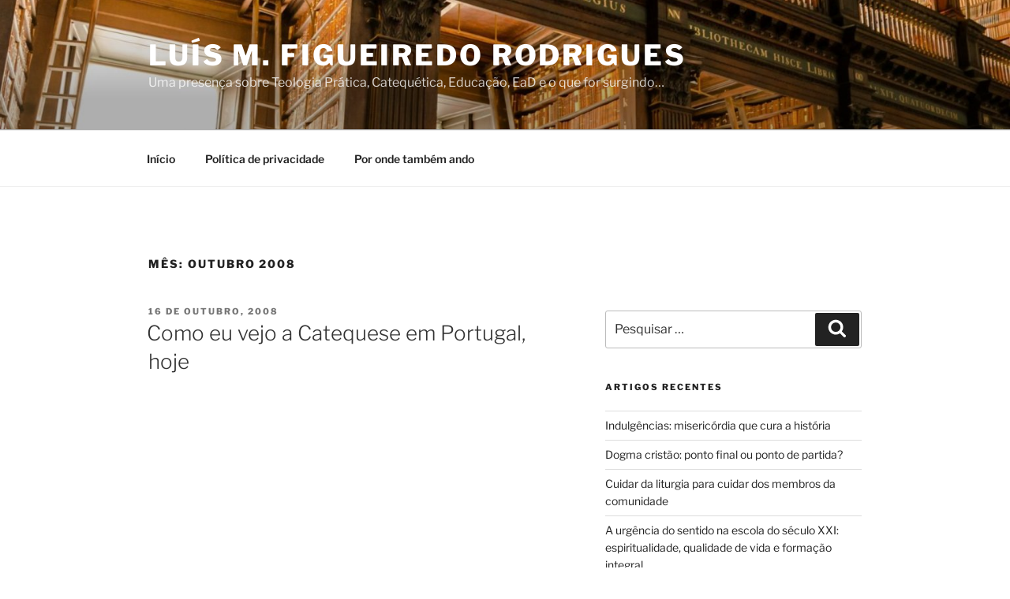

--- FILE ---
content_type: text/html; charset=UTF-8
request_url: https://www.figueiredorodrigues.pt/2008/10/
body_size: 33576
content:
<!DOCTYPE html>
<html lang="pt-PT" class="no-js no-svg">
<head>
<meta charset="UTF-8">
<meta name="viewport" content="width=device-width, initial-scale=1.0">
<link rel="profile" href="https://gmpg.org/xfn/11">

<script>
(function(html){html.className = html.className.replace(/\bno-js\b/,'js')})(document.documentElement);
//# sourceURL=twentyseventeen_javascript_detection
</script>
<title>Outubro 2008 &#8211; Luís M. Figueiredo Rodrigues</title>
<meta name='robots' content='max-image-preview:large' />
<link rel="alternate" type="application/rss+xml" title="Luís M. Figueiredo Rodrigues &raquo; Feed" href="https://www.figueiredorodrigues.pt/feed/" />
<style id='wp-img-auto-sizes-contain-inline-css'>
img:is([sizes=auto i],[sizes^="auto," i]){contain-intrinsic-size:3000px 1500px}
/*# sourceURL=wp-img-auto-sizes-contain-inline-css */
</style>
<style id='wp-emoji-styles-inline-css'>

	img.wp-smiley, img.emoji {
		display: inline !important;
		border: none !important;
		box-shadow: none !important;
		height: 1em !important;
		width: 1em !important;
		margin: 0 0.07em !important;
		vertical-align: -0.1em !important;
		background: none !important;
		padding: 0 !important;
	}
/*# sourceURL=wp-emoji-styles-inline-css */
</style>
<style id='wp-block-library-inline-css'>
:root{--wp-block-synced-color:#7a00df;--wp-block-synced-color--rgb:122,0,223;--wp-bound-block-color:var(--wp-block-synced-color);--wp-editor-canvas-background:#ddd;--wp-admin-theme-color:#007cba;--wp-admin-theme-color--rgb:0,124,186;--wp-admin-theme-color-darker-10:#006ba1;--wp-admin-theme-color-darker-10--rgb:0,107,160.5;--wp-admin-theme-color-darker-20:#005a87;--wp-admin-theme-color-darker-20--rgb:0,90,135;--wp-admin-border-width-focus:2px}@media (min-resolution:192dpi){:root{--wp-admin-border-width-focus:1.5px}}.wp-element-button{cursor:pointer}:root .has-very-light-gray-background-color{background-color:#eee}:root .has-very-dark-gray-background-color{background-color:#313131}:root .has-very-light-gray-color{color:#eee}:root .has-very-dark-gray-color{color:#313131}:root .has-vivid-green-cyan-to-vivid-cyan-blue-gradient-background{background:linear-gradient(135deg,#00d084,#0693e3)}:root .has-purple-crush-gradient-background{background:linear-gradient(135deg,#34e2e4,#4721fb 50%,#ab1dfe)}:root .has-hazy-dawn-gradient-background{background:linear-gradient(135deg,#faaca8,#dad0ec)}:root .has-subdued-olive-gradient-background{background:linear-gradient(135deg,#fafae1,#67a671)}:root .has-atomic-cream-gradient-background{background:linear-gradient(135deg,#fdd79a,#004a59)}:root .has-nightshade-gradient-background{background:linear-gradient(135deg,#330968,#31cdcf)}:root .has-midnight-gradient-background{background:linear-gradient(135deg,#020381,#2874fc)}:root{--wp--preset--font-size--normal:16px;--wp--preset--font-size--huge:42px}.has-regular-font-size{font-size:1em}.has-larger-font-size{font-size:2.625em}.has-normal-font-size{font-size:var(--wp--preset--font-size--normal)}.has-huge-font-size{font-size:var(--wp--preset--font-size--huge)}.has-text-align-center{text-align:center}.has-text-align-left{text-align:left}.has-text-align-right{text-align:right}.has-fit-text{white-space:nowrap!important}#end-resizable-editor-section{display:none}.aligncenter{clear:both}.items-justified-left{justify-content:flex-start}.items-justified-center{justify-content:center}.items-justified-right{justify-content:flex-end}.items-justified-space-between{justify-content:space-between}.screen-reader-text{border:0;clip-path:inset(50%);height:1px;margin:-1px;overflow:hidden;padding:0;position:absolute;width:1px;word-wrap:normal!important}.screen-reader-text:focus{background-color:#ddd;clip-path:none;color:#444;display:block;font-size:1em;height:auto;left:5px;line-height:normal;padding:15px 23px 14px;text-decoration:none;top:5px;width:auto;z-index:100000}html :where(.has-border-color){border-style:solid}html :where([style*=border-top-color]){border-top-style:solid}html :where([style*=border-right-color]){border-right-style:solid}html :where([style*=border-bottom-color]){border-bottom-style:solid}html :where([style*=border-left-color]){border-left-style:solid}html :where([style*=border-width]){border-style:solid}html :where([style*=border-top-width]){border-top-style:solid}html :where([style*=border-right-width]){border-right-style:solid}html :where([style*=border-bottom-width]){border-bottom-style:solid}html :where([style*=border-left-width]){border-left-style:solid}html :where(img[class*=wp-image-]){height:auto;max-width:100%}:where(figure){margin:0 0 1em}html :where(.is-position-sticky){--wp-admin--admin-bar--position-offset:var(--wp-admin--admin-bar--height,0px)}@media screen and (max-width:600px){html :where(.is-position-sticky){--wp-admin--admin-bar--position-offset:0px}}

/*# sourceURL=wp-block-library-inline-css */
</style><style id='global-styles-inline-css'>
:root{--wp--preset--aspect-ratio--square: 1;--wp--preset--aspect-ratio--4-3: 4/3;--wp--preset--aspect-ratio--3-4: 3/4;--wp--preset--aspect-ratio--3-2: 3/2;--wp--preset--aspect-ratio--2-3: 2/3;--wp--preset--aspect-ratio--16-9: 16/9;--wp--preset--aspect-ratio--9-16: 9/16;--wp--preset--color--black: #000000;--wp--preset--color--cyan-bluish-gray: #abb8c3;--wp--preset--color--white: #ffffff;--wp--preset--color--pale-pink: #f78da7;--wp--preset--color--vivid-red: #cf2e2e;--wp--preset--color--luminous-vivid-orange: #ff6900;--wp--preset--color--luminous-vivid-amber: #fcb900;--wp--preset--color--light-green-cyan: #7bdcb5;--wp--preset--color--vivid-green-cyan: #00d084;--wp--preset--color--pale-cyan-blue: #8ed1fc;--wp--preset--color--vivid-cyan-blue: #0693e3;--wp--preset--color--vivid-purple: #9b51e0;--wp--preset--gradient--vivid-cyan-blue-to-vivid-purple: linear-gradient(135deg,rgb(6,147,227) 0%,rgb(155,81,224) 100%);--wp--preset--gradient--light-green-cyan-to-vivid-green-cyan: linear-gradient(135deg,rgb(122,220,180) 0%,rgb(0,208,130) 100%);--wp--preset--gradient--luminous-vivid-amber-to-luminous-vivid-orange: linear-gradient(135deg,rgb(252,185,0) 0%,rgb(255,105,0) 100%);--wp--preset--gradient--luminous-vivid-orange-to-vivid-red: linear-gradient(135deg,rgb(255,105,0) 0%,rgb(207,46,46) 100%);--wp--preset--gradient--very-light-gray-to-cyan-bluish-gray: linear-gradient(135deg,rgb(238,238,238) 0%,rgb(169,184,195) 100%);--wp--preset--gradient--cool-to-warm-spectrum: linear-gradient(135deg,rgb(74,234,220) 0%,rgb(151,120,209) 20%,rgb(207,42,186) 40%,rgb(238,44,130) 60%,rgb(251,105,98) 80%,rgb(254,248,76) 100%);--wp--preset--gradient--blush-light-purple: linear-gradient(135deg,rgb(255,206,236) 0%,rgb(152,150,240) 100%);--wp--preset--gradient--blush-bordeaux: linear-gradient(135deg,rgb(254,205,165) 0%,rgb(254,45,45) 50%,rgb(107,0,62) 100%);--wp--preset--gradient--luminous-dusk: linear-gradient(135deg,rgb(255,203,112) 0%,rgb(199,81,192) 50%,rgb(65,88,208) 100%);--wp--preset--gradient--pale-ocean: linear-gradient(135deg,rgb(255,245,203) 0%,rgb(182,227,212) 50%,rgb(51,167,181) 100%);--wp--preset--gradient--electric-grass: linear-gradient(135deg,rgb(202,248,128) 0%,rgb(113,206,126) 100%);--wp--preset--gradient--midnight: linear-gradient(135deg,rgb(2,3,129) 0%,rgb(40,116,252) 100%);--wp--preset--font-size--small: 13px;--wp--preset--font-size--medium: 20px;--wp--preset--font-size--large: 36px;--wp--preset--font-size--x-large: 42px;--wp--preset--spacing--20: 0.44rem;--wp--preset--spacing--30: 0.67rem;--wp--preset--spacing--40: 1rem;--wp--preset--spacing--50: 1.5rem;--wp--preset--spacing--60: 2.25rem;--wp--preset--spacing--70: 3.38rem;--wp--preset--spacing--80: 5.06rem;--wp--preset--shadow--natural: 6px 6px 9px rgba(0, 0, 0, 0.2);--wp--preset--shadow--deep: 12px 12px 50px rgba(0, 0, 0, 0.4);--wp--preset--shadow--sharp: 6px 6px 0px rgba(0, 0, 0, 0.2);--wp--preset--shadow--outlined: 6px 6px 0px -3px rgb(255, 255, 255), 6px 6px rgb(0, 0, 0);--wp--preset--shadow--crisp: 6px 6px 0px rgb(0, 0, 0);}:where(.is-layout-flex){gap: 0.5em;}:where(.is-layout-grid){gap: 0.5em;}body .is-layout-flex{display: flex;}.is-layout-flex{flex-wrap: wrap;align-items: center;}.is-layout-flex > :is(*, div){margin: 0;}body .is-layout-grid{display: grid;}.is-layout-grid > :is(*, div){margin: 0;}:where(.wp-block-columns.is-layout-flex){gap: 2em;}:where(.wp-block-columns.is-layout-grid){gap: 2em;}:where(.wp-block-post-template.is-layout-flex){gap: 1.25em;}:where(.wp-block-post-template.is-layout-grid){gap: 1.25em;}.has-black-color{color: var(--wp--preset--color--black) !important;}.has-cyan-bluish-gray-color{color: var(--wp--preset--color--cyan-bluish-gray) !important;}.has-white-color{color: var(--wp--preset--color--white) !important;}.has-pale-pink-color{color: var(--wp--preset--color--pale-pink) !important;}.has-vivid-red-color{color: var(--wp--preset--color--vivid-red) !important;}.has-luminous-vivid-orange-color{color: var(--wp--preset--color--luminous-vivid-orange) !important;}.has-luminous-vivid-amber-color{color: var(--wp--preset--color--luminous-vivid-amber) !important;}.has-light-green-cyan-color{color: var(--wp--preset--color--light-green-cyan) !important;}.has-vivid-green-cyan-color{color: var(--wp--preset--color--vivid-green-cyan) !important;}.has-pale-cyan-blue-color{color: var(--wp--preset--color--pale-cyan-blue) !important;}.has-vivid-cyan-blue-color{color: var(--wp--preset--color--vivid-cyan-blue) !important;}.has-vivid-purple-color{color: var(--wp--preset--color--vivid-purple) !important;}.has-black-background-color{background-color: var(--wp--preset--color--black) !important;}.has-cyan-bluish-gray-background-color{background-color: var(--wp--preset--color--cyan-bluish-gray) !important;}.has-white-background-color{background-color: var(--wp--preset--color--white) !important;}.has-pale-pink-background-color{background-color: var(--wp--preset--color--pale-pink) !important;}.has-vivid-red-background-color{background-color: var(--wp--preset--color--vivid-red) !important;}.has-luminous-vivid-orange-background-color{background-color: var(--wp--preset--color--luminous-vivid-orange) !important;}.has-luminous-vivid-amber-background-color{background-color: var(--wp--preset--color--luminous-vivid-amber) !important;}.has-light-green-cyan-background-color{background-color: var(--wp--preset--color--light-green-cyan) !important;}.has-vivid-green-cyan-background-color{background-color: var(--wp--preset--color--vivid-green-cyan) !important;}.has-pale-cyan-blue-background-color{background-color: var(--wp--preset--color--pale-cyan-blue) !important;}.has-vivid-cyan-blue-background-color{background-color: var(--wp--preset--color--vivid-cyan-blue) !important;}.has-vivid-purple-background-color{background-color: var(--wp--preset--color--vivid-purple) !important;}.has-black-border-color{border-color: var(--wp--preset--color--black) !important;}.has-cyan-bluish-gray-border-color{border-color: var(--wp--preset--color--cyan-bluish-gray) !important;}.has-white-border-color{border-color: var(--wp--preset--color--white) !important;}.has-pale-pink-border-color{border-color: var(--wp--preset--color--pale-pink) !important;}.has-vivid-red-border-color{border-color: var(--wp--preset--color--vivid-red) !important;}.has-luminous-vivid-orange-border-color{border-color: var(--wp--preset--color--luminous-vivid-orange) !important;}.has-luminous-vivid-amber-border-color{border-color: var(--wp--preset--color--luminous-vivid-amber) !important;}.has-light-green-cyan-border-color{border-color: var(--wp--preset--color--light-green-cyan) !important;}.has-vivid-green-cyan-border-color{border-color: var(--wp--preset--color--vivid-green-cyan) !important;}.has-pale-cyan-blue-border-color{border-color: var(--wp--preset--color--pale-cyan-blue) !important;}.has-vivid-cyan-blue-border-color{border-color: var(--wp--preset--color--vivid-cyan-blue) !important;}.has-vivid-purple-border-color{border-color: var(--wp--preset--color--vivid-purple) !important;}.has-vivid-cyan-blue-to-vivid-purple-gradient-background{background: var(--wp--preset--gradient--vivid-cyan-blue-to-vivid-purple) !important;}.has-light-green-cyan-to-vivid-green-cyan-gradient-background{background: var(--wp--preset--gradient--light-green-cyan-to-vivid-green-cyan) !important;}.has-luminous-vivid-amber-to-luminous-vivid-orange-gradient-background{background: var(--wp--preset--gradient--luminous-vivid-amber-to-luminous-vivid-orange) !important;}.has-luminous-vivid-orange-to-vivid-red-gradient-background{background: var(--wp--preset--gradient--luminous-vivid-orange-to-vivid-red) !important;}.has-very-light-gray-to-cyan-bluish-gray-gradient-background{background: var(--wp--preset--gradient--very-light-gray-to-cyan-bluish-gray) !important;}.has-cool-to-warm-spectrum-gradient-background{background: var(--wp--preset--gradient--cool-to-warm-spectrum) !important;}.has-blush-light-purple-gradient-background{background: var(--wp--preset--gradient--blush-light-purple) !important;}.has-blush-bordeaux-gradient-background{background: var(--wp--preset--gradient--blush-bordeaux) !important;}.has-luminous-dusk-gradient-background{background: var(--wp--preset--gradient--luminous-dusk) !important;}.has-pale-ocean-gradient-background{background: var(--wp--preset--gradient--pale-ocean) !important;}.has-electric-grass-gradient-background{background: var(--wp--preset--gradient--electric-grass) !important;}.has-midnight-gradient-background{background: var(--wp--preset--gradient--midnight) !important;}.has-small-font-size{font-size: var(--wp--preset--font-size--small) !important;}.has-medium-font-size{font-size: var(--wp--preset--font-size--medium) !important;}.has-large-font-size{font-size: var(--wp--preset--font-size--large) !important;}.has-x-large-font-size{font-size: var(--wp--preset--font-size--x-large) !important;}
/*# sourceURL=global-styles-inline-css */
</style>

<style id='classic-theme-styles-inline-css'>
/*! This file is auto-generated */
.wp-block-button__link{color:#fff;background-color:#32373c;border-radius:9999px;box-shadow:none;text-decoration:none;padding:calc(.667em + 2px) calc(1.333em + 2px);font-size:1.125em}.wp-block-file__button{background:#32373c;color:#fff;text-decoration:none}
/*# sourceURL=/wp-includes/css/classic-themes.min.css */
</style>
<link rel='stylesheet' id='twentyseventeen-fonts-css' href='https://www.figueiredorodrigues.pt/wp-content/themes/twentyseventeen/assets/fonts/font-libre-franklin.css?ver=20230328' media='all' />
<link rel='stylesheet' id='twentyseventeen-style-css' href='https://www.figueiredorodrigues.pt/wp-content/themes/twentyseventeen/style.css?ver=20251202' media='all' />
<link rel='stylesheet' id='twentyseventeen-block-style-css' href='https://www.figueiredorodrigues.pt/wp-content/themes/twentyseventeen/assets/css/blocks.css?ver=20240729' media='all' />
<script src="https://www.figueiredorodrigues.pt/wp-includes/js/jquery/jquery.min.js?ver=3.7.1" id="jquery-core-js"></script>
<script src="https://www.figueiredorodrigues.pt/wp-includes/js/jquery/jquery-migrate.min.js?ver=3.4.1" id="jquery-migrate-js"></script>
<script id="twentyseventeen-global-js-extra">
var twentyseventeenScreenReaderText = {"quote":"\u003Csvg class=\"icon icon-quote-right\" aria-hidden=\"true\" role=\"img\"\u003E \u003Cuse href=\"#icon-quote-right\" xlink:href=\"#icon-quote-right\"\u003E\u003C/use\u003E \u003C/svg\u003E","expand":"Expandir submenu","collapse":"Minimizar submenu","icon":"\u003Csvg class=\"icon icon-angle-down\" aria-hidden=\"true\" role=\"img\"\u003E \u003Cuse href=\"#icon-angle-down\" xlink:href=\"#icon-angle-down\"\u003E\u003C/use\u003E \u003Cspan class=\"svg-fallback icon-angle-down\"\u003E\u003C/span\u003E\u003C/svg\u003E"};
//# sourceURL=twentyseventeen-global-js-extra
</script>
<script src="https://www.figueiredorodrigues.pt/wp-content/themes/twentyseventeen/assets/js/global.js?ver=20211130" id="twentyseventeen-global-js" defer data-wp-strategy="defer"></script>
<script src="https://www.figueiredorodrigues.pt/wp-content/themes/twentyseventeen/assets/js/navigation.js?ver=20210122" id="twentyseventeen-navigation-js" defer data-wp-strategy="defer"></script>
<link rel="https://api.w.org/" href="https://www.figueiredorodrigues.pt/wp-json/" /><link rel="EditURI" type="application/rsd+xml" title="RSD" href="https://www.figueiredorodrigues.pt/xmlrpc.php?rsd" />
<meta name="generator" content="WordPress 6.9" />
<link rel="icon" href="https://www.figueiredorodrigues.pt/wp-content/uploads/2020/07/cropped-Marca-Luís_sem-letras-e-transparente-32x32.png" sizes="32x32" />
<link rel="icon" href="https://www.figueiredorodrigues.pt/wp-content/uploads/2020/07/cropped-Marca-Luís_sem-letras-e-transparente-192x192.png" sizes="192x192" />
<link rel="apple-touch-icon" href="https://www.figueiredorodrigues.pt/wp-content/uploads/2020/07/cropped-Marca-Luís_sem-letras-e-transparente-180x180.png" />
<meta name="msapplication-TileImage" content="https://www.figueiredorodrigues.pt/wp-content/uploads/2020/07/cropped-Marca-Luís_sem-letras-e-transparente-270x270.png" />
</head>

<body class="archive date wp-embed-responsive wp-theme-twentyseventeen hfeed has-header-image has-sidebar page-one-column colors-light">
<div id="page" class="site">
	<a class="skip-link screen-reader-text" href="#content">
		Saltar para o conteúdo	</a>

	<header id="masthead" class="site-header">

		<div class="custom-header">

		<div class="custom-header-media">
			<div id="wp-custom-header" class="wp-custom-header"><img src="https://www.figueiredorodrigues.pt/wp-content/uploads/2020/07/cropped-DEGK030530001688.jpg" width="2000" height="1063" alt="" srcset="https://www.figueiredorodrigues.pt/wp-content/uploads/2020/07/cropped-DEGK030530001688.jpg 2000w, https://www.figueiredorodrigues.pt/wp-content/uploads/2020/07/cropped-DEGK030530001688-1024x544.jpg 1024w, https://www.figueiredorodrigues.pt/wp-content/uploads/2020/07/cropped-DEGK030530001688-768x408.jpg 768w, https://www.figueiredorodrigues.pt/wp-content/uploads/2020/07/cropped-DEGK030530001688-1536x816.jpg 1536w" sizes="(max-width: 767px) 200vw, 100vw" decoding="async" fetchpriority="high" /></div>		</div>

	<div class="site-branding">
	<div class="wrap">

		
		<div class="site-branding-text">
							<p class="site-title"><a href="https://www.figueiredorodrigues.pt/" rel="home" >Luís M. Figueiredo Rodrigues</a></p>
								<p class="site-description">Uma presença sobre Teologia Prática, Catequética, Educação, EaD e o que for surgindo…</p>
					</div><!-- .site-branding-text -->

		
	</div><!-- .wrap -->
</div><!-- .site-branding -->

</div><!-- .custom-header -->

					<div class="navigation-top">
				<div class="wrap">
					<nav id="site-navigation" class="main-navigation" aria-label="Menu superior">
	<button class="menu-toggle" aria-controls="top-menu" aria-expanded="false">
		<svg class="icon icon-bars" aria-hidden="true" role="img"> <use href="#icon-bars" xlink:href="#icon-bars"></use> </svg><svg class="icon icon-close" aria-hidden="true" role="img"> <use href="#icon-close" xlink:href="#icon-close"></use> </svg>Menu	</button>

	<div class="menu-paginas-container"><ul id="top-menu" class="menu"><li id="menu-item-627" class="menu-item menu-item-type-custom menu-item-object-custom menu-item-home menu-item-627"><a href="https://www.figueiredorodrigues.pt">Início</a></li>
<li id="menu-item-628" class="menu-item menu-item-type-post_type menu-item-object-page menu-item-privacy-policy menu-item-628"><a rel="privacy-policy" href="https://www.figueiredorodrigues.pt/politica-privacidade/">Política de privacidade</a></li>
<li id="menu-item-691" class="menu-item menu-item-type-post_type menu-item-object-page menu-item-691"><a href="https://www.figueiredorodrigues.pt/redes-sociais/">Por onde também ando</a></li>
</ul></div>
	</nav><!-- #site-navigation -->
				</div><!-- .wrap -->
			</div><!-- .navigation-top -->
		
	</header><!-- #masthead -->

	
	<div class="site-content-contain">
		<div id="content" class="site-content">

<div class="wrap">

			<header class="page-header">
			<h1 class="page-title">Mês: <span>Outubro 2008</span></h1>		</header><!-- .page-header -->
	
	<div id="primary" class="content-area">
		<main id="main" class="site-main">

					
<article id="post-463" class="post-463 post type-post status-publish format-standard hentry category-catequese">
		<header class="entry-header">
		<div class="entry-meta"><span class="screen-reader-text">Publicado em</span> <a href="https://www.figueiredorodrigues.pt/como-eu-vejo-a-catequese-em-portugal-hoje/" rel="bookmark"><time class="entry-date published updated" datetime="2008-10-16T22:40:00+00:00">16 de Outubro, 2008</time></a></div><!-- .entry-meta --><h2 class="entry-title"><a href="https://www.figueiredorodrigues.pt/como-eu-vejo-a-catequese-em-portugal-hoje/" rel="bookmark">Como eu vejo a Catequese em Portugal, hoje</a></h2>	</header><!-- .entry-header -->

	
	<div class="entry-content">
		<p><object height="344" width="425"><param name="movie" value="https://www.youtube.com/v/sfF05yAAxcY&amp;hl=pt-br&amp;fs=1"><param name="allowFullScreen" value="true"><embed src="https://www.youtube.com/v/sfF05yAAxcY&amp;hl=pt-br&amp;fs=1" type="application/x-shockwave-flash" allowfullscreen="true" width="425" height="344"></embed></object><br /><span style="font-size: 180%;">Pedra Filosofal</span></p>
<p>Eles não sabem que o sonho<br />é uma constante da vida<br />tão concreta e definida<br />como outra coisa qualquer,<br />como esta pedra cinzenta<br />em que me sento e descanso,<br />como este ribeiro manso<br />em serenos sobressaltos,<br />como estes pinheiros altos<br />que em verde e oiro se agitam,<br />como estas aves que gritam<br />em bebedeiras de azul.</p>
<p>eles não sabem que o sonho<br />é vinho, é espuma, é fermento,<br />bichinho álacre e sedento,<br />de focinho pontiagudo,<br />que fossa através de tudo<br />num perpétuo movimento.</p>
<p>Eles não sabem que o sonho<br />é tela, é cor, é pincel,<br />base, fuste, capitel,<br />arco em ogiva, vitral,<br />pináculo de catedral,<br />contraponto, sinfonia,<br />máscara grega, magia,<br />que é retorta de alquimista,<br />mapa do mundo distante,<br />rosa-dos-ventos, Infante,<br />caravela quinhentista,<br />que é cabo da Boa Esperança,<br />ouro, canela, marfim,<br />florete de espadachim,<br />bastidor, passo de dança,<br />Colombina e Arlequim,<br />passarola voadora,<br />pára-raios, locomotiva,<br />barco de proa festiva,<br />alto-forno, geradora,<br />cisão do átomo, radar,<br />ultra-som, televisão,<br />desembarque em foguetão<br />na superfície lunar.</p>
<p>Eles não sabem, nem sonham,<br />que o sonho comanda a vida,<br />que sempre que um homem sonha<br />o mundo pula e avança<br />como bola colorida<br />entre as mãos de uma criança.</p>
<p><span style="font-size: 85%;">António Gedeão, in <em>Movimento Perpétuo</em>, 1956</span></p>
	</div><!-- .entry-content -->

	
</article><!-- #post-463 -->

<article id="post-464" class="post-464 post type-post status-publish format-standard hentry category-catequese category-lmfr category-teologia">
		<header class="entry-header">
		<div class="entry-meta"><span class="screen-reader-text">Publicado em</span> <a href="https://www.figueiredorodrigues.pt/cristao-adulto-vii/" rel="bookmark"><time class="entry-date published updated" datetime="2008-10-11T19:39:00+00:00">11 de Outubro, 2008</time></a></div><!-- .entry-meta --><h2 class="entry-title"><a href="https://www.figueiredorodrigues.pt/cristao-adulto-vii/" rel="bookmark">Cristão Adulto &#8211; VII</a></h2>	</header><!-- .entry-header -->

	
	<div class="entry-content">
		<p><a href="https://2.bp.blogspot.com/_3kYvjxuNokk/SPECBUOVYsI/AAAAAAAAAGk/9_ThoEH-ENE/s1600-h/saude_uti.jpg"><img decoding="async" id="BLOGGER_PHOTO_ID_5255984461750035138" style="FLOAT: right; MARGIN: 0px 0px 10px 10px; CURSOR: hand" alt="" src="https://2.bp.blogspot.com/_3kYvjxuNokk/SPECBUOVYsI/AAAAAAAAAGk/9_ThoEH-ENE/s200/saude_uti.jpg" border="0" /></a><span style="font-size:180%;">Uma espiritualidade saudável<br /></span><br />A vida espiritual de um cristão adulto é o que permite uma vida com sentido, que lhe permite responder às questões fundamentais: quem sou?, de onde venho?, para onde vou?, para quê viver? A espiritualidade permite a cada ser humano ver para além de si mesmo, é a capacidade de transcendência, de ter esperança, de abertura ao futuro e consciência da própria finitude.<br />As necessidades de ordem espiritual emergem da interioridade da pessoa, embora se articulem em cada contexto de acordo coma cultura e as tradições do lugar onde a pessoa se encontra. Num mundo plural, onde nada aparece como absoluto, o cristão deverá ser capaz de zelar pela sua saúde espiritual, para obter uma vida com qualidade.<br />De seguida descrevo algumas características de uma espiritualidade saudável.</p>
<p><span style="font-size:130%;">Mistagógica e não moralizante<br /></span>Diz-se que uma espiritualidade é mistagógica quando introduz ou inicia o indivíduo no mistério de Deus e no mistério da pessoa. Tem por objectivo as experiências da vida espiritual, dom incomparável de Deus. Toda a prática ascética tem como finalidade remover do caminho humano tudo aquilo que impede a comunhão e intimidade pela com Deus.<br />Por seu turno, uma espiritualidade moralizante vê como principal objectivo evitar as faltas e os pecados. Parte do ideal de perfeição moral e está em permanente perigo de criar escrúpulos de consciência. Um erro, muito comum, é equiparar fé e moral.</p>
<p><span style="font-size:130%;">Libertadora e não asfixiante<br /></span>Uma espiritualidade que queira ser de seguimento de Jesus Cristo tem de tender necessariamente para a introdução de cada ser humano numa vivência de Liberdade: a liberdade dos filhos de Deus.<br />A liberdade interior, que se consegue por uma ascese espiritual, é o único local onde se consegue o encontro profundo com Deus e a libertação dos factores exteriores condicionantes, nomeadamente as expectativas e exigências que são impostas.</p>
<p><span style="font-size:130%;">Criadora de unidade e não de divisão<br /></span>Uma espiritualidade saudável implica também que, na relação com os outros, haja sentimentos fraternos. O indivíduo sente-se profundamente unido a cada ser humano: nas suas limitações e fragilidades, e no desejo de salvação.<br />Quando a «espiritualidade» de um cristão o leva a classificar as pessoas em crentes e não crentes, entre ortodoxos e hereges, entre piedosos e depravados, entre bons e maus, está a dar uma mostra clara de que a sua espiritualidade ainda não atingiu a fase adulta.<br />Uma espiritualidade de unidade valoriza o sentido das relações interpessoais. A vida espiritual saudável precisa de boas relações humanas, cordiais, relaxadas, nas quais se possa dedicar aos outros o próprio tempo. Amizades autênticas e profundas fertilizam a vida espiritual.</p>
<p><span style="font-size:130%;">Encarnada e não separada da realidade<br /></span>Uma espiritualidade sã capacita a pessoa para, diariamente, fazer bem as suas coisas, superando as dificuldades inevitáveis do trabalho e do contexto social.<br />Um cristão que procura, permanentemente, na sua espiritualidade uma forma de fugir da sua vida diária ainda não atingiu a vida adulta da fé. Pois uma espiritualidade adulta capacita o cristão para dizer sim às suas ocupações diárias que Deus lhe propõe e que ele discerne à luz do Espírito.</p>
<p><span style="font-size:130%;">Procura Deus e nãos os seus consolos<br /></span>O cultivar a vida espiritual tem como objectivo ter experiências espirituais. Mas há o perigo de se ficar pelas vivências e sentimentos, que acabam por ser o mais importante, relegando a questão do sentido – e Deus – para um segundo lugar.<br />As experiências isoladas nada dizem da qualidade da vida espiritual. Esta demonstra-se no caminho do amor dado e recebido nas interligações fraternas, e consequente compromisso, onde Deus está presente e se manifesta.</p>
<p><span style="font-size:130%;">Global e não parcelar<br /></span>Uma espiritualidade adulta contempla a totalidade da pessoa, toas as suas dimensões: entendimento e vontade, coração e sentimentos, espírito e corpo, consciente e inconsciente – tudo é abrangido pela vida espiritual.</p>
<p><span style="font-size:130%;">Humilde e não orgulhosa<br /></span>A humildade é um excelente critério para discernir se uma vida espiritual é ou não adulta, pois “a humildade nada mais é do que a caminhada para a verdade”(Santa Teresa de Jesus).</p>
	</div><!-- .entry-content -->

	
</article><!-- #post-464 -->

<article id="post-465" class="post-465 post type-post status-publish format-standard hentry category-catequese category-lmfr">
		<header class="entry-header">
		<div class="entry-meta"><span class="screen-reader-text">Publicado em</span> <a href="https://www.figueiredorodrigues.pt/por-uma-nova-catequese/" rel="bookmark"><time class="entry-date published updated" datetime="2008-10-08T14:26:00+00:00">8 de Outubro, 2008</time></a></div><!-- .entry-meta --><h2 class="entry-title"><a href="https://www.figueiredorodrigues.pt/por-uma-nova-catequese/" rel="bookmark">Por uma nova catequese</a></h2>	</header><!-- .entry-header -->

	
	<div class="entry-content">
		<p><a href="https://1.bp.blogspot.com/_3kYvjxuNokk/SOzFSpX051I/AAAAAAAAAGM/BL1KTXcsZT4/s1600-h/Foto0793b.jpg"><img decoding="async" alt="" border="0" id="BLOGGER_PHOTO_ID_5254791789368633170" src="https://1.bp.blogspot.com/_3kYvjxuNokk/SOzFSpX051I/AAAAAAAAAGM/BL1KTXcsZT4/s200/Foto0793b.jpg" style="cursor: hand; float: right; margin: 0px 0px 10px 10px;" /></a></p>
<div><span style="font-size: 180%;">Na Semana da Educação Cristã, um olhar sobre o que pode mudar nesta área</span></div>
<p></p>
<div></div>
<p></p>
<div>Para quem se compromete em Igreja, ao serviço da Catequese, como consequência da sua opção baptismal tem, na minha opinião, nos novos materiais catequéticos editados pelo Secretariado Nacional da Educação Cristã uma excelente oportunidade para centrar a sua missão naquilo que a catequese deve ser: o ecoar da voz de Deus no coração de cada pessoa que decidiu aderir a Jesus Cristo, no seio da comunidade eclesial.<br />Estes materiais catequéticos foram vistos, e ainda o são, por muitos agentes da pastoral catequética como uma espécie de tábua de salvação. Ou seja, as dificuldades e obstáculos que todos temos em transmitir ou suscitar a fé ficariam resolvidos com uns novos guias e livro do catequizando, bem elaborados, bem feitos, adaptados aos dias de hoje, recorrendo às novas tecnologias… eu sei lá! Mas como essa solução geral não acontece, porque não podemos pedir a um material o que ele não pode dar, espero que seja uma ocasião para relermos o documento de referência para a catequese em Portugal e onde os nossos Bispos nos dizem o que deve ser a Catequese.<br />No último capítulo do “Para que Acreditem e Tenham Vida” diz-se claramente que os materiais são insuficientes. Para suscitar e transmitir a fé tem que se ter em conta também: o testemunho da Igreja, que se torna preferencialmente visível no exemplo de vida cristã da família e da comunidade local; o acompanhamento pessoal do percurso de fé de cada catequizando; a capacidade que o catequista tem de comunicar com o catequizando, entre outras. Mas, acima de tudo, a grande certeza que é a comunidade cristã e o catequista, como seu enviado, que dão vida à catequese. </div>
<p></p>
<div>
<p><span style="font-size: 130%;">Oportunidade para tomar consciência</span><br />Os novos materiais podem ser – e é assim que eu os vejo – um excelente catalisador positivo para desenvolver em cada comunidade uma maior consciência da sua responsabilidade na missão de catequizar, porque a solução última não está nos materiais, nem em qualquer meio material, mas sim na Comunidade que, animada pelo Espírito Santo vive e, por isso, transmite a fé. Pede a alguns dos seus membros que sejamos acompanhantes daqueles que tendo descoberto a beleza de Deus querem aderir a Ele, através de um itinerário de inspiração catecumenal, ajudados pela graça de Deus, pelo apoio da comunidade e acompanhados pessoalmente pelo catequista, rosto e porta-vos da fé da Igreja. </div>
<p></p>
<div>Ora, a paulatina publicação da revisão dos materiais pode ser uma oportunidade para aqueles que temos alguma responsabilidade nesta área fazermos mais e melhor o que nos compete, que a Igreja nos confiou:<br />&#8211; Como seria bom que cada catequista se sentisse mais comprometido com o seu ser Igreja e procurasse aprofundar a sua vocação baptismal!<br />&#8211; Como seria bom que cada serviço diocesano de catequese proporcionasse aos seus catequistas uma excelente proposta formativa que os ajudasse a serem melhores catequistas, aceitando as suas qualidades e capacidades, potenciando-as ao serviço da transmissão da fé!<br />&#8211; Como seria bom que cada comunidade, através de todos os seus membros, se sentisse verdadeiramente responsabilizada pela transmissão da fé e de gerar novos filhos no Filho, pela celebração dos Sacramentos de Iniciação cristã, sabendo que na medida que inicia ela mesma aprofunda a sua vivência e fidelidade ao Evangelho!<br />&#8211; Como seria bom que as diversas famílias religiosas e de espiritualidade pudessem dar o seu contributo neste momento da evangelização, que é a etapa catequética, aportando aquilo que têm de melhor! </div>
<p></p>
<div></div>
<p></p>
<div><span style="font-size: 130%;">Oportunidade para agir </span></div>
<p><span style="font-size: 130%;"><br /></span></p>
<div></div>
<p>Penso, muito sinceramente, que esta etapa da publicação dos materiais de catequese pode ser, e é, uma etapa de graça para a Igreja em Portugal, porque nos ajuda a todos a centrar a atenção na catequese e na sua importância para a vida eclesial. Permite-nos tomar consciência dos nossos limites e a ser criativos, na fidelidade ao Espírito, para superar as limitações presentes. <br />É uma oportunidade para vermos que só os materiais não são suficientes – por muito bons que eles sejam –, que há outros recursos a ter em conta e que, bem vistas as coisas, os materiais didácticos em todo o processo da catequese, não são a coisa mais importante, embora sejam imprescindíveis.</p>
<div></div>
<p></p>
<div><span style="font-size: 130%;">Contando com bons catequistas</span> </div>
<p></p>
<div align="left">Mas acima de tudo ajuda a dignificar e responsabilizar a figura do Catequista, um autêntico ministério eclesial que urge ser valorizado através da promoção da vocação de catequista, com processos de discernimento e convocatória bem estruturados. Através da elaboração de percursos formativos apropriados e coerentes entre si, com elaboração de linhas orientadoras para a sua missão de co-responsabilização eclesial e expressão privilegiada daquilo que a Igreja pode e deve esperar dos leigos comprometidos e capazes que, em parceria com os seus pastores, se dão a Deus na catequese. </div>
<p></p>
<div align="left"></div>
<p></p>
<div align="left"><span style="font-size: 130%;">Para uma Igreja evangelizada e evangelizadora</span> </div>
<p></p>
<div align="left">Para terminar, considero que esta publicação dos novos materiais, ou da revisão dos materiais didácticos, ou os «novos catecismos» – o nome é de somenos – está a ser uma boa oportunidade para todos nos questionarmos, vermos o nosso lugar na missão de catequizar, e assumirmos as nossas responsabilidades, sabendo que é a Igreja quem evangeliza, na qual todos somos imprescindíveis. </div>
<p></p>
<div align="right"><em>P. Luís Miguel Figueiredo Rodrigues, Arquidiocese de Braga</em></div>
	</div><!-- .entry-content -->

	
</article><!-- #post-465 -->

<article id="post-466" class="post-466 post type-post status-publish format-standard hentry category-sem-categoria">
		<header class="entry-header">
		<div class="entry-meta"><span class="screen-reader-text">Publicado em</span> <a href="https://www.figueiredorodrigues.pt/deve-ser-horrivel-ser-deus/" rel="bookmark"><time class="entry-date published updated" datetime="2008-10-07T13:40:00+00:00">7 de Outubro, 2008</time></a></div><!-- .entry-meta --><h2 class="entry-title"><a href="https://www.figueiredorodrigues.pt/deve-ser-horrivel-ser-deus/" rel="bookmark">Deve ser horrível ser Deus</a></h2>	</header><!-- .entry-header -->

	
	<div class="entry-content">
		<p><a href="https://2.bp.blogspot.com/_3kYvjxuNokk/SOtpQwyBH2I/AAAAAAAAAGE/MHCyG3duOrQ/s1600-h/mulher_no_infinito.jpg"><img decoding="async" id="BLOGGER_PHOTO_ID_5254409126951329634" style="FLOAT: right; MARGIN: 0px 0px 10px 10px; CURSOR: hand" alt="" src="https://2.bp.blogspot.com/_3kYvjxuNokk/SOtpQwyBH2I/AAAAAAAAAGE/MHCyG3duOrQ/s200/mulher_no_infinito.jpg" border="0" /></a>Já pensaram na pachorra que é preciso para ser Deus? Lidar com toda a humanidade ao mesmo tempo deve ser horrível. É que Deus tem de conviver com todo o tipo de pessoas. Neste caso é mesmo todo o tipo de pessoas. Não há dúvida que Deus tem de ser Deus só para conseguir suportar ser Deus.<br />Ser Deus é ser incompreendido. Não existe nada no mundo tão evidente, tão visível, tão compreensível como Deus. Deus, porque é Deus, resplandece em tudo. Por isso, a existência de Deus é uma das certezas mais consensuais da humanidade. No entanto Deus está também acima de tudo, infinitamente acima de tudo. Claro que Deus sabe que as suas criaturas nunca O conseguirão compreender. O problema não está aí, mas na forma como as criaturas lidam com o que não entendem.<br />Muitos não Lhe ligam nenhuma. Aproveitam tudo o que Ele lhes dá, sem sequer uma palavrinha para agradecer aquilo que, afinal, é tudo o que eles têm e são. Por vezes até exigem mais, invocando direitos inalienáveis. Se Deus não existisse como podiam existir direitos? Como podia existir quem os invoque? Alguém fala dos direitos de Deus?<br />Aqueles que acham que compreendem Deus às vezes ainda são piores. Que piegas e pedinchões! Como acham que compreendem, fazem contratos com Deus, chantagem com Deus, tentam enganar Deus, seduzir Deus, manipular Deus. Mais, como se consideram relacionados a alto nível, acham-se com direito a uma vidinha melhor. Melhor do que quê? Se é assim, porque não pedir asas ou visão raio-x?<br />Não é extraordinário que Deus tenha feito o universo e depois essa obra se ponha a comentar o que Ele fez e o que ela é? Temos mil críticas à forma como o mundo funciona. Como se houvesse alternativa e não fosse um privilégio indiscritível simplesmente existirmos. Nós somos os que conseguiram convite para participar neste momento e neste cantinho da Criação. Lamentar o mundo e a sociedade, desdenhar da obra e Autor é, senão grosseria, pelo menos tolice.<br />A mais bela criatura de Deus é a liberdade humana, e é essa que gera mais problemas. Deus criou a liberdade da forma mais radical, recuando para deixar outros fazer. Se a liberdade humana avançar para Deus consegue realizar obras espantosas. Menos perfeitas que as Deus faria sozinho, mas muito mais valiosas por serem feitas por quem não é capaz.<br />O risco da liberdade é que pode ser usada como se quiser. Uma liberdade sem Deus é destruição, mas isso faz parte da liberdade. O mais incrível é muitos usarem esse mal que a liberdade humana faz sem Deus como prova da inexistência de Deus. Como existe mal no mundo, que nós fizemos, então não pode existir um Deus bom, que nos fez a nós. Eu estraguei e por isso Ele não existe! Não é espantoso o raciocínio?<br />Talvez o mais ridículo seja nós orgulharmos daquilo que Deus fez através de nós. Alguém que não é nada senão aquilo que Deus fez, que depois teve de ser corrigido porque já estragara o que era, e que só conseguiu fazer algo de bom porque Deus lhe segurou a mão, anda todo inchado com essa sua realização! E nós todos dizemos «que grande artista!», «que genial autor!», «que excelente artigo!», sem percebermos que o verdadeiro Artista e Autor é aquele que merece palmas cada vez que passa uma mosca.<br />Ser Deus é tão horrível que, se Ele viesse a este mundo, as coisas iam correr mal de certeza. É verdade que os gregos, romanos e outros imaginaram como seriam as visitas dos deuses, mas eles perceberam tudo ao contrário, descrevendo a cena como um patrão a visitar a propriedade. O que aconteceria realmente seria que, depois de um momento de euforia no reconhecimento, começariam as reinvindicações, as discussões, os ataques. Não! Se Deus nos visitasse, o mais certo era Ele acabar morto da forma mais cruel que se conseguisse encontrar.<br />Deve ser horrível ser Deus. Afinal quem é que quereria ser Deus, para ter tanto trabalho, fazer tudo tão bem, tão perfeito e depois acabar esquecido, desprezado, incompreendido? Tem de se ser especial para se aceitar ser Deus. De facto só o Amor quereria e poderia ser Deus.</p>
<div align="right"><em>João César das Neves<br /></em><span style="font-size:85%;">Professor universitário</span><br /><a href="mailto:naohaalmocosgratis@fcee.ucp.pt" target="_blank" rel="noopener noreferrer">naohaalmocosgratis@fcee.ucp.pt</a></div>
	</div><!-- .entry-content -->

	
</article><!-- #post-466 -->

<article id="post-467" class="post-467 post type-post status-publish format-standard hentry category-catequese category-lmfr category-teologia">
		<header class="entry-header">
		<div class="entry-meta"><span class="screen-reader-text">Publicado em</span> <a href="https://www.figueiredorodrigues.pt/cristao-adulto-vi/" rel="bookmark"><time class="entry-date published updated" datetime="2008-10-04T13:05:00+00:00">4 de Outubro, 2008</time></a></div><!-- .entry-meta --><h2 class="entry-title"><a href="https://www.figueiredorodrigues.pt/cristao-adulto-vi/" rel="bookmark">Cristão Adulto &#8211; VI</a></h2>	</header><!-- .entry-header -->

	
	<div class="entry-content">
		<p><a href="https://3.bp.blogspot.com/_3kYvjxuNokk/SOdrRe8478I/AAAAAAAAAF8/p-9DOA2uw6c/s1600-h/desafios.jpg"><img decoding="async" id="BLOGGER_PHOTO_ID_5253285438461374402" style="FLOAT: right; MARGIN: 0px 0px 10px 10px; CURSOR: hand" alt="" src="https://3.bp.blogspot.com/_3kYvjxuNokk/SOdrRe8478I/AAAAAAAAAF8/p-9DOA2uw6c/s200/desafios.jpg" border="0" /></a></p>
<div><span style="font-size:180%;">Um cristão praticante<br /></span><br />É óbvio demais para se dizer: um cristão adulto é um cristão praticante! Tem de o ser. </div>
<div>E o que é praticar? Literalmente, é exercer, pôr em prática. A prática cristã consiste em pôr em circulação os dons recebidos, em favor da comunidade, dos irmãos. Não é critério suficiente o cumprimento do preceito dominical e demais deveres estipulados. Embora estes preceitos tenham o seu papel imprescindível, pois concentram no essencial e dão força para viver essa nova vida experimentada e saboreada: a comunhão com Deus.</p>
<p><span style="font-size:130%;">Praticar implica</span><br /><em></em></div>
<div><em>Praticar</em> implica <em>participar na celebração da Eucaristia dominical</em>: alimentar-se com a Palavra e com o Pão da Vida, reunir-se com os irmãos da Comunidade. Aí o encontro com o Ressuscitado implica necessariamente na «missa», no envio, na missão. Pois a eucaristia como «fonte e cume de toda a vida cristã» é comunhão de vida com Deus e unidade do povo de Deus, pelas quais a Igreja é o que é, são significadas e realizadas pela Eucaristia (cf. CCE 1325).<br /><em></em></div>
<div><em>Praticar</em> implica a <em>confissão sacramental</em>, sempre que necessário, mas pelo menos uma vez por ano. Confessar-se é um acto extremamente pessoal e nada rotineiro, que um cristão adulto percebe que se o faz com sinceridade e autenticidade de arrependimento, e firme propósito de conversão sente em si os frutos da graça que perdoa. Exemplo dessa graça é a alegria do regresso do filho pródigo. Por esta prática, o cristão reconcilia-se com Deus e restabelece a comunhão plena que o pecado tinha debilitado. Reconcilia-se também com os irmãos, a quem o pecado tinha espiritualmente afectado, debilitando a comunhão fraterna.<br /><em></em></div>
<div><em>Praticar</em> implica <em>viver ao ritmo do ano litúrgico</em>. A comemoração cíclica dos acontecimentos sagrados, o memorial das maravilhas de Deus, faz com que o cristão celebre no hoje da sua história os grandes acontecimentos salvíficos de Deus em favor do Seu povo, o assuma como seus e os expresse no seu quotidiano, fazendo do ano litúrgico o seu itinerário espiritual, porque o ano litúrgico “é o desenrolar dos diferentes aspectos do único mistério pascal. Isto vale particularmente para o ciclo das festas em torno do mistério da Encarnação (Anunciação, Natal, Epifania), que comemoram o princípio da nossa salvação e nos comunicam as primícias do mistério da Páscoa” (CCE 1171).<br /><em></em></div>
<div><em>Praticar</em> implica <em>entender a existência à luz de Deus</em>, quando caminha ao lado do Ressuscitado e não se limita aos caminhos já percorridos e pré-estabelecidos, geradores de seguranças, mas curtos, muitas vezes no seu alcance. Quando solta as amarras do egoísmo e decide a percorrer caminhos não andados, desconhecidos, na sua existência, está a praticar a sua fé. Choca com os seus limites, sente-se impotente, decepciona-se de si e das suas coisas. Mas no meio da provação e da dor é capaz de gritar com convicção: Deus ama-me.</p>
<p><span style="font-size:130%;">Mas é missionária</span><br />A prática cristã fica assim entrelaçada com a totalidade da vida do cristão. É um encontro permanente entre Deus e o crente, uma vida feita comunhão. O cristão encontra Deus na Palavra e nos Sacramentos, para continuar a encontrá-Lo mais apaixonadamente aí onde Ele não está e onde a Igreja o deve tornar presente; ou de uma forma mais precisa, onde está oculto e quer ser encontrado.<br />O cristão adulto vive o mandato do Senhor:<br />“Foi-me dado todo o poder no Céu e na Terra.<a name="BM28_19"></a><br />Ide, pois, fazei discípulos de todos os povos, baptizando-os em nome do Pai, do Filho e do Espírito Santo,<a name="BM28_20"></a> ensinando-os a cumprir tudo quanto vos tenho mandado. E sabei que Eu estarei sempre convosco até ao fim dos tempos”(Mt 28, 19-20).</div>
	</div><!-- .entry-content -->

	
</article><!-- #post-467 -->

		</main><!-- #main -->
	</div><!-- #primary -->
	
<aside id="secondary" class="widget-area" aria-label="Barra lateral do blog">
	<section id="search-2" class="widget widget_search">

<form role="search" method="get" class="search-form" action="https://www.figueiredorodrigues.pt/">
	<label for="search-form-1">
		<span class="screen-reader-text">
			Pesquisar por:		</span>
	</label>
	<input type="search" id="search-form-1" class="search-field" placeholder="Pesquisar &hellip;" value="" name="s" />
	<button type="submit" class="search-submit"><svg class="icon icon-search" aria-hidden="true" role="img"> <use href="#icon-search" xlink:href="#icon-search"></use> </svg><span class="screen-reader-text">
		Pesquisar	</span></button>
</form>
</section>
		<section id="recent-posts-2" class="widget widget_recent_entries">
		<h2 class="widget-title">Artigos recentes</h2><nav aria-label="Artigos recentes">
		<ul>
											<li>
					<a href="https://www.figueiredorodrigues.pt/indulgencias-misericordia-que-cura-a-historia/">Indulgências: misericórdia que cura a história</a>
									</li>
											<li>
					<a href="https://www.figueiredorodrigues.pt/dogma-cristao-ponto-final-ou-ponto-de-partida/">Dogma cristão: ponto final ou ponto de partida?</a>
									</li>
											<li>
					<a href="https://www.figueiredorodrigues.pt/cuidar-da-liturgia-para-cuidar-dos-membros-da-comunidade/">Cuidar da liturgia para cuidar dos membros da comunidade</a>
									</li>
											<li>
					<a href="https://www.figueiredorodrigues.pt/a-urgencia-do-sentido-na-escola-do-seculo-xxi-espiritualidade-qualidade-de-vida-e-formacao-integral/">A urgência do sentido na escola do século XXI: espiritualidade, qualidade de vida e formação integral</a>
									</li>
											<li>
					<a href="https://www.figueiredorodrigues.pt/o-legado-de-niceia-a-doutrina-cristologica-e-as-suas-implicacoes-para-o-ecumenismo-contemporaneo-uma-analise-da-carta-apostolica-in-unitate-fidei/">O Legado de Niceia &#8211; A doutrina cristológica e as suas implicações para o Ecumenismo contemporâneo: Uma Análise da Carta Apostólica &#8220;In Unitate Fidei&#8221;</a>
									</li>
					</ul>

		</nav></section><section id="archives-2" class="widget widget_archive"><h2 class="widget-title">Arquivo</h2><nav aria-label="Arquivo">
			<ul>
					<li><a href='https://www.figueiredorodrigues.pt/2026/01/'>Janeiro 2026</a></li>
	<li><a href='https://www.figueiredorodrigues.pt/2025/12/'>Dezembro 2025</a></li>
	<li><a href='https://www.figueiredorodrigues.pt/2025/11/'>Novembro 2025</a></li>
	<li><a href='https://www.figueiredorodrigues.pt/2025/10/'>Outubro 2025</a></li>
	<li><a href='https://www.figueiredorodrigues.pt/2025/07/'>Julho 2025</a></li>
	<li><a href='https://www.figueiredorodrigues.pt/2025/06/'>Junho 2025</a></li>
	<li><a href='https://www.figueiredorodrigues.pt/2025/05/'>Maio 2025</a></li>
	<li><a href='https://www.figueiredorodrigues.pt/2025/04/'>Abril 2025</a></li>
	<li><a href='https://www.figueiredorodrigues.pt/2025/03/'>Março 2025</a></li>
	<li><a href='https://www.figueiredorodrigues.pt/2025/01/'>Janeiro 2025</a></li>
	<li><a href='https://www.figueiredorodrigues.pt/2024/12/'>Dezembro 2024</a></li>
	<li><a href='https://www.figueiredorodrigues.pt/2024/10/'>Outubro 2024</a></li>
	<li><a href='https://www.figueiredorodrigues.pt/2024/06/'>Junho 2024</a></li>
	<li><a href='https://www.figueiredorodrigues.pt/2024/01/'>Janeiro 2024</a></li>
	<li><a href='https://www.figueiredorodrigues.pt/2023/07/'>Julho 2023</a></li>
	<li><a href='https://www.figueiredorodrigues.pt/2023/04/'>Abril 2023</a></li>
	<li><a href='https://www.figueiredorodrigues.pt/2023/02/'>Fevereiro 2023</a></li>
	<li><a href='https://www.figueiredorodrigues.pt/2021/03/'>Março 2021</a></li>
	<li><a href='https://www.figueiredorodrigues.pt/2020/12/'>Dezembro 2020</a></li>
	<li><a href='https://www.figueiredorodrigues.pt/2020/11/'>Novembro 2020</a></li>
	<li><a href='https://www.figueiredorodrigues.pt/2020/09/'>Setembro 2020</a></li>
	<li><a href='https://www.figueiredorodrigues.pt/2020/02/'>Fevereiro 2020</a></li>
	<li><a href='https://www.figueiredorodrigues.pt/2020/01/'>Janeiro 2020</a></li>
	<li><a href='https://www.figueiredorodrigues.pt/2019/12/'>Dezembro 2019</a></li>
	<li><a href='https://www.figueiredorodrigues.pt/2018/07/'>Julho 2018</a></li>
	<li><a href='https://www.figueiredorodrigues.pt/2018/06/'>Junho 2018</a></li>
	<li><a href='https://www.figueiredorodrigues.pt/2015/09/'>Setembro 2015</a></li>
	<li><a href='https://www.figueiredorodrigues.pt/2015/06/'>Junho 2015</a></li>
	<li><a href='https://www.figueiredorodrigues.pt/2015/03/'>Março 2015</a></li>
	<li><a href='https://www.figueiredorodrigues.pt/2015/01/'>Janeiro 2015</a></li>
	<li><a href='https://www.figueiredorodrigues.pt/2014/11/'>Novembro 2014</a></li>
	<li><a href='https://www.figueiredorodrigues.pt/2014/10/'>Outubro 2014</a></li>
	<li><a href='https://www.figueiredorodrigues.pt/2014/09/'>Setembro 2014</a></li>
	<li><a href='https://www.figueiredorodrigues.pt/2014/08/'>Agosto 2014</a></li>
	<li><a href='https://www.figueiredorodrigues.pt/2014/07/'>Julho 2014</a></li>
	<li><a href='https://www.figueiredorodrigues.pt/2014/06/'>Junho 2014</a></li>
	<li><a href='https://www.figueiredorodrigues.pt/2014/05/'>Maio 2014</a></li>
	<li><a href='https://www.figueiredorodrigues.pt/2014/04/'>Abril 2014</a></li>
	<li><a href='https://www.figueiredorodrigues.pt/2014/03/'>Março 2014</a></li>
	<li><a href='https://www.figueiredorodrigues.pt/2014/01/'>Janeiro 2014</a></li>
	<li><a href='https://www.figueiredorodrigues.pt/2013/12/'>Dezembro 2013</a></li>
	<li><a href='https://www.figueiredorodrigues.pt/2013/11/'>Novembro 2013</a></li>
	<li><a href='https://www.figueiredorodrigues.pt/2013/10/'>Outubro 2013</a></li>
	<li><a href='https://www.figueiredorodrigues.pt/2013/09/'>Setembro 2013</a></li>
	<li><a href='https://www.figueiredorodrigues.pt/2013/08/'>Agosto 2013</a></li>
	<li><a href='https://www.figueiredorodrigues.pt/2013/07/'>Julho 2013</a></li>
	<li><a href='https://www.figueiredorodrigues.pt/2013/06/'>Junho 2013</a></li>
	<li><a href='https://www.figueiredorodrigues.pt/2013/05/'>Maio 2013</a></li>
	<li><a href='https://www.figueiredorodrigues.pt/2013/04/'>Abril 2013</a></li>
	<li><a href='https://www.figueiredorodrigues.pt/2013/01/'>Janeiro 2013</a></li>
	<li><a href='https://www.figueiredorodrigues.pt/2012/12/'>Dezembro 2012</a></li>
	<li><a href='https://www.figueiredorodrigues.pt/2012/11/'>Novembro 2012</a></li>
	<li><a href='https://www.figueiredorodrigues.pt/2012/10/'>Outubro 2012</a></li>
	<li><a href='https://www.figueiredorodrigues.pt/2012/09/'>Setembro 2012</a></li>
	<li><a href='https://www.figueiredorodrigues.pt/2012/05/'>Maio 2012</a></li>
	<li><a href='https://www.figueiredorodrigues.pt/2012/04/'>Abril 2012</a></li>
	<li><a href='https://www.figueiredorodrigues.pt/2012/02/'>Fevereiro 2012</a></li>
	<li><a href='https://www.figueiredorodrigues.pt/2012/01/'>Janeiro 2012</a></li>
	<li><a href='https://www.figueiredorodrigues.pt/2011/12/'>Dezembro 2011</a></li>
	<li><a href='https://www.figueiredorodrigues.pt/2011/10/'>Outubro 2011</a></li>
	<li><a href='https://www.figueiredorodrigues.pt/2011/08/'>Agosto 2011</a></li>
	<li><a href='https://www.figueiredorodrigues.pt/2011/07/'>Julho 2011</a></li>
	<li><a href='https://www.figueiredorodrigues.pt/2011/06/'>Junho 2011</a></li>
	<li><a href='https://www.figueiredorodrigues.pt/2011/05/'>Maio 2011</a></li>
	<li><a href='https://www.figueiredorodrigues.pt/2011/04/'>Abril 2011</a></li>
	<li><a href='https://www.figueiredorodrigues.pt/2011/03/'>Março 2011</a></li>
	<li><a href='https://www.figueiredorodrigues.pt/2011/02/'>Fevereiro 2011</a></li>
	<li><a href='https://www.figueiredorodrigues.pt/2011/01/'>Janeiro 2011</a></li>
	<li><a href='https://www.figueiredorodrigues.pt/2010/12/'>Dezembro 2010</a></li>
	<li><a href='https://www.figueiredorodrigues.pt/2010/11/'>Novembro 2010</a></li>
	<li><a href='https://www.figueiredorodrigues.pt/2010/10/'>Outubro 2010</a></li>
	<li><a href='https://www.figueiredorodrigues.pt/2010/09/'>Setembro 2010</a></li>
	<li><a href='https://www.figueiredorodrigues.pt/2010/08/'>Agosto 2010</a></li>
	<li><a href='https://www.figueiredorodrigues.pt/2010/07/'>Julho 2010</a></li>
	<li><a href='https://www.figueiredorodrigues.pt/2010/06/'>Junho 2010</a></li>
	<li><a href='https://www.figueiredorodrigues.pt/2010/05/'>Maio 2010</a></li>
	<li><a href='https://www.figueiredorodrigues.pt/2010/04/'>Abril 2010</a></li>
	<li><a href='https://www.figueiredorodrigues.pt/2010/03/'>Março 2010</a></li>
	<li><a href='https://www.figueiredorodrigues.pt/2010/02/'>Fevereiro 2010</a></li>
	<li><a href='https://www.figueiredorodrigues.pt/2010/01/'>Janeiro 2010</a></li>
	<li><a href='https://www.figueiredorodrigues.pt/2009/12/'>Dezembro 2009</a></li>
	<li><a href='https://www.figueiredorodrigues.pt/2009/11/'>Novembro 2009</a></li>
	<li><a href='https://www.figueiredorodrigues.pt/2009/10/'>Outubro 2009</a></li>
	<li><a href='https://www.figueiredorodrigues.pt/2009/09/'>Setembro 2009</a></li>
	<li><a href='https://www.figueiredorodrigues.pt/2009/08/'>Agosto 2009</a></li>
	<li><a href='https://www.figueiredorodrigues.pt/2009/07/'>Julho 2009</a></li>
	<li><a href='https://www.figueiredorodrigues.pt/2009/06/'>Junho 2009</a></li>
	<li><a href='https://www.figueiredorodrigues.pt/2009/05/'>Maio 2009</a></li>
	<li><a href='https://www.figueiredorodrigues.pt/2009/04/'>Abril 2009</a></li>
	<li><a href='https://www.figueiredorodrigues.pt/2009/03/'>Março 2009</a></li>
	<li><a href='https://www.figueiredorodrigues.pt/2009/02/'>Fevereiro 2009</a></li>
	<li><a href='https://www.figueiredorodrigues.pt/2009/01/'>Janeiro 2009</a></li>
	<li><a href='https://www.figueiredorodrigues.pt/2008/12/'>Dezembro 2008</a></li>
	<li><a href='https://www.figueiredorodrigues.pt/2008/11/'>Novembro 2008</a></li>
	<li><a href='https://www.figueiredorodrigues.pt/2008/10/' aria-current="page">Outubro 2008</a></li>
	<li><a href='https://www.figueiredorodrigues.pt/2008/09/'>Setembro 2008</a></li>
	<li><a href='https://www.figueiredorodrigues.pt/2008/08/'>Agosto 2008</a></li>
	<li><a href='https://www.figueiredorodrigues.pt/2008/07/'>Julho 2008</a></li>
	<li><a href='https://www.figueiredorodrigues.pt/2008/06/'>Junho 2008</a></li>
	<li><a href='https://www.figueiredorodrigues.pt/2008/05/'>Maio 2008</a></li>
	<li><a href='https://www.figueiredorodrigues.pt/2006/02/'>Fevereiro 2006</a></li>
	<li><a href='https://www.figueiredorodrigues.pt/2006/01/'>Janeiro 2006</a></li>
	<li><a href='https://www.figueiredorodrigues.pt/2005/12/'>Dezembro 2005</a></li>
	<li><a href='https://www.figueiredorodrigues.pt/2005/11/'>Novembro 2005</a></li>
	<li><a href='https://www.figueiredorodrigues.pt/2005/10/'>Outubro 2005</a></li>
	<li><a href='https://www.figueiredorodrigues.pt/2005/09/'>Setembro 2005</a></li>
	<li><a href='https://www.figueiredorodrigues.pt/2005/08/'>Agosto 2005</a></li>
	<li><a href='https://www.figueiredorodrigues.pt/2005/07/'>Julho 2005</a></li>
	<li><a href='https://www.figueiredorodrigues.pt/2005/06/'>Junho 2005</a></li>
			</ul>

			</nav></section><section id="categories-2" class="widget widget_categories"><h2 class="widget-title">Categorias</h2><nav aria-label="Categorias">
			<ul>
					<li class="cat-item cat-item-27"><a href="https://www.figueiredorodrigues.pt/category/analise/">análise</a>
</li>
	<li class="cat-item cat-item-39"><a href="https://www.figueiredorodrigues.pt/category/andragogia/">andragogia</a>
</li>
	<li class="cat-item cat-item-21"><a href="https://www.figueiredorodrigues.pt/category/apresentacao/">Apresentação</a>
</li>
	<li class="cat-item cat-item-30"><a href="https://www.figueiredorodrigues.pt/category/ava/">AVA</a>
</li>
	<li class="cat-item cat-item-28"><a href="https://www.figueiredorodrigues.pt/category/cael/">CAeL</a>
</li>
	<li class="cat-item cat-item-3"><a href="https://www.figueiredorodrigues.pt/category/catequese/">catequese</a>
</li>
	<li class="cat-item cat-item-26"><a href="https://www.figueiredorodrigues.pt/category/conectivismo/">conectivismo</a>
</li>
	<li class="cat-item cat-item-9"><a href="https://www.figueiredorodrigues.pt/category/crosse-media/">crosse media</a>
</li>
	<li class="cat-item cat-item-25"><a href="https://www.figueiredorodrigues.pt/category/cultura/">cultura</a>
</li>
	<li class="cat-item cat-item-23"><a href="https://www.figueiredorodrigues.pt/category/debray/">Debray</a>
</li>
	<li class="cat-item cat-item-49"><a href="https://www.figueiredorodrigues.pt/category/digital/">Digital</a>
</li>
	<li class="cat-item cat-item-16"><a href="https://www.figueiredorodrigues.pt/category/divulgacao/">divulgação</a>
</li>
	<li class="cat-item cat-item-24"><a href="https://www.figueiredorodrigues.pt/category/divulgacao-psicologia/">divulgação. psicologia</a>
</li>
	<li class="cat-item cat-item-19"><a href="https://www.figueiredorodrigues.pt/category/e-learning/">e-learning</a>
</li>
	<li class="cat-item cat-item-40"><a href="https://www.figueiredorodrigues.pt/category/espiritualidade/">espiritualidade</a>
</li>
	<li class="cat-item cat-item-37"><a href="https://www.figueiredorodrigues.pt/category/esr-mpel3/">ESR MPEL3</a>
</li>
	<li class="cat-item cat-item-35"><a href="https://www.figueiredorodrigues.pt/category/formacao/">formação</a>
</li>
	<li class="cat-item cat-item-47"><a href="https://www.figueiredorodrigues.pt/category/global-studies/">Global Studies</a>
</li>
	<li class="cat-item cat-item-11"><a href="https://www.figueiredorodrigues.pt/category/literatura/">literatura</a>
</li>
	<li class="cat-item cat-item-6"><a href="https://www.figueiredorodrigues.pt/category/liturgia/">liturgia</a>
</li>
	<li class="cat-item cat-item-13"><a href="https://www.figueiredorodrigues.pt/category/lmfr/">LMFR</a>
</li>
	<li class="cat-item cat-item-4"><a href="https://www.figueiredorodrigues.pt/category/materiais/">materiais</a>
</li>
	<li class="cat-item cat-item-42"><a href="https://www.figueiredorodrigues.pt/category/med03/">med03</a>
</li>
	<li class="cat-item cat-item-14"><a href="https://www.figueiredorodrigues.pt/category/mico/">mico</a>
</li>
	<li class="cat-item cat-item-15"><a href="https://www.figueiredorodrigues.pt/category/mitp/">MITP</a>
</li>
	<li class="cat-item cat-item-31"><a href="https://www.figueiredorodrigues.pt/category/mpel3/">MPEL3</a>
</li>
	<li class="cat-item cat-item-38"><a href="https://www.figueiredorodrigues.pt/category/mrel09/">mrel09</a>
</li>
	<li class="cat-item cat-item-20"><a href="https://www.figueiredorodrigues.pt/category/nvivo/">NVivo</a>
</li>
	<li class="cat-item cat-item-8"><a href="https://www.figueiredorodrigues.pt/category/oracao/">oração</a>
</li>
	<li class="cat-item cat-item-5"><a href="https://www.figueiredorodrigues.pt/category/pastoral/">pastoral</a>
</li>
	<li class="cat-item cat-item-7"><a href="https://www.figueiredorodrigues.pt/category/pedagogia/">pedagogia</a>
</li>
	<li class="cat-item cat-item-33"><a href="https://www.figueiredorodrigues.pt/category/pensamentos/">pensamentos</a>
</li>
	<li class="cat-item cat-item-54"><a href="https://www.figueiredorodrigues.pt/category/pensamentos-hesicasticos/">Pensamentos Hesicásticos</a>
</li>
	<li class="cat-item cat-item-34"><a href="https://www.figueiredorodrigues.pt/category/ple/">PLE</a>
</li>
	<li class="cat-item cat-item-36"><a href="https://www.figueiredorodrigues.pt/category/ple-mpel03/">PLE mpel03</a>
</li>
	<li class="cat-item cat-item-29"><a href="https://www.figueiredorodrigues.pt/category/ppel/">PPEL</a>
</li>
	<li class="cat-item cat-item-10"><a href="https://www.figueiredorodrigues.pt/category/praxis/">Praxis</a>
</li>
	<li class="cat-item cat-item-41"><a href="https://www.figueiredorodrigues.pt/category/rahner/">Rahner</a>
</li>
	<li class="cat-item cat-item-17"><a href="https://www.figueiredorodrigues.pt/category/reflexoes/">Reflexões</a>
</li>
	<li class="cat-item cat-item-43"><a href="https://www.figueiredorodrigues.pt/category/saude/">Saúde</a>
</li>
	<li class="cat-item cat-item-1"><a href="https://www.figueiredorodrigues.pt/category/sem-categoria/">Sem categoria</a>
</li>
	<li class="cat-item cat-item-12"><a href="https://www.figueiredorodrigues.pt/category/spiritual-care/">spiritual care</a>
</li>
	<li class="cat-item cat-item-2"><a href="https://www.figueiredorodrigues.pt/category/teologia/">Teologia</a>
</li>
	<li class="cat-item cat-item-22"><a href="https://www.figueiredorodrigues.pt/category/tp-int/">TP-INT</a>
</li>
	<li class="cat-item cat-item-18"><a href="https://www.figueiredorodrigues.pt/category/web/">web</a>
</li>
			</ul>

			</nav></section></aside><!-- #secondary -->
</div><!-- .wrap -->


		</div><!-- #content -->

		<footer id="colophon" class="site-footer">
			<div class="wrap">
				
<div class="site-info">
	<a class="privacy-policy-link" href="https://www.figueiredorodrigues.pt/politica-privacidade/" rel="privacy-policy">Política de privacidade</a><span role="separator" aria-hidden="true"></span>	<a href="https://pt.wordpress.org/" class="imprint">
		Criado com WordPress	</a>
</div><!-- .site-info -->
			</div><!-- .wrap -->
		</footer><!-- #colophon -->
	</div><!-- .site-content-contain -->
</div><!-- #page -->
<script type="speculationrules">
{"prefetch":[{"source":"document","where":{"and":[{"href_matches":"/*"},{"not":{"href_matches":["/wp-*.php","/wp-admin/*","/wp-content/uploads/*","/wp-content/*","/wp-content/plugins/*","/wp-content/themes/twentyseventeen/*","/*\\?(.+)"]}},{"not":{"selector_matches":"a[rel~=\"nofollow\"]"}},{"not":{"selector_matches":".no-prefetch, .no-prefetch a"}}]},"eagerness":"conservative"}]}
</script>
<script src="https://www.figueiredorodrigues.pt/wp-content/themes/twentyseventeen/assets/js/jquery.scrollTo.js?ver=2.1.3" id="jquery-scrollto-js" defer data-wp-strategy="defer"></script>
<script id="wp-emoji-settings" type="application/json">
{"baseUrl":"https://s.w.org/images/core/emoji/17.0.2/72x72/","ext":".png","svgUrl":"https://s.w.org/images/core/emoji/17.0.2/svg/","svgExt":".svg","source":{"concatemoji":"https://www.figueiredorodrigues.pt/wp-includes/js/wp-emoji-release.min.js?ver=6.9"}}
</script>
<script type="module">
/*! This file is auto-generated */
const a=JSON.parse(document.getElementById("wp-emoji-settings").textContent),o=(window._wpemojiSettings=a,"wpEmojiSettingsSupports"),s=["flag","emoji"];function i(e){try{var t={supportTests:e,timestamp:(new Date).valueOf()};sessionStorage.setItem(o,JSON.stringify(t))}catch(e){}}function c(e,t,n){e.clearRect(0,0,e.canvas.width,e.canvas.height),e.fillText(t,0,0);t=new Uint32Array(e.getImageData(0,0,e.canvas.width,e.canvas.height).data);e.clearRect(0,0,e.canvas.width,e.canvas.height),e.fillText(n,0,0);const a=new Uint32Array(e.getImageData(0,0,e.canvas.width,e.canvas.height).data);return t.every((e,t)=>e===a[t])}function p(e,t){e.clearRect(0,0,e.canvas.width,e.canvas.height),e.fillText(t,0,0);var n=e.getImageData(16,16,1,1);for(let e=0;e<n.data.length;e++)if(0!==n.data[e])return!1;return!0}function u(e,t,n,a){switch(t){case"flag":return n(e,"\ud83c\udff3\ufe0f\u200d\u26a7\ufe0f","\ud83c\udff3\ufe0f\u200b\u26a7\ufe0f")?!1:!n(e,"\ud83c\udde8\ud83c\uddf6","\ud83c\udde8\u200b\ud83c\uddf6")&&!n(e,"\ud83c\udff4\udb40\udc67\udb40\udc62\udb40\udc65\udb40\udc6e\udb40\udc67\udb40\udc7f","\ud83c\udff4\u200b\udb40\udc67\u200b\udb40\udc62\u200b\udb40\udc65\u200b\udb40\udc6e\u200b\udb40\udc67\u200b\udb40\udc7f");case"emoji":return!a(e,"\ud83e\u1fac8")}return!1}function f(e,t,n,a){let r;const o=(r="undefined"!=typeof WorkerGlobalScope&&self instanceof WorkerGlobalScope?new OffscreenCanvas(300,150):document.createElement("canvas")).getContext("2d",{willReadFrequently:!0}),s=(o.textBaseline="top",o.font="600 32px Arial",{});return e.forEach(e=>{s[e]=t(o,e,n,a)}),s}function r(e){var t=document.createElement("script");t.src=e,t.defer=!0,document.head.appendChild(t)}a.supports={everything:!0,everythingExceptFlag:!0},new Promise(t=>{let n=function(){try{var e=JSON.parse(sessionStorage.getItem(o));if("object"==typeof e&&"number"==typeof e.timestamp&&(new Date).valueOf()<e.timestamp+604800&&"object"==typeof e.supportTests)return e.supportTests}catch(e){}return null}();if(!n){if("undefined"!=typeof Worker&&"undefined"!=typeof OffscreenCanvas&&"undefined"!=typeof URL&&URL.createObjectURL&&"undefined"!=typeof Blob)try{var e="postMessage("+f.toString()+"("+[JSON.stringify(s),u.toString(),c.toString(),p.toString()].join(",")+"));",a=new Blob([e],{type:"text/javascript"});const r=new Worker(URL.createObjectURL(a),{name:"wpTestEmojiSupports"});return void(r.onmessage=e=>{i(n=e.data),r.terminate(),t(n)})}catch(e){}i(n=f(s,u,c,p))}t(n)}).then(e=>{for(const n in e)a.supports[n]=e[n],a.supports.everything=a.supports.everything&&a.supports[n],"flag"!==n&&(a.supports.everythingExceptFlag=a.supports.everythingExceptFlag&&a.supports[n]);var t;a.supports.everythingExceptFlag=a.supports.everythingExceptFlag&&!a.supports.flag,a.supports.everything||((t=a.source||{}).concatemoji?r(t.concatemoji):t.wpemoji&&t.twemoji&&(r(t.twemoji),r(t.wpemoji)))});
//# sourceURL=https://www.figueiredorodrigues.pt/wp-includes/js/wp-emoji-loader.min.js
</script>
<svg style="position: absolute; width: 0; height: 0; overflow: hidden;" version="1.1" xmlns="http://www.w3.org/2000/svg" xmlns:xlink="http://www.w3.org/1999/xlink">
<defs>
<symbol id="icon-behance" viewBox="0 0 37 32">
<path class="path1" d="M33 6.054h-9.125v2.214h9.125v-2.214zM28.5 13.661q-1.607 0-2.607 0.938t-1.107 2.545h7.286q-0.321-3.482-3.571-3.482zM28.786 24.107q1.125 0 2.179-0.571t1.357-1.554h3.946q-1.786 5.482-7.625 5.482-3.821 0-6.080-2.357t-2.259-6.196q0-3.714 2.33-6.17t6.009-2.455q2.464 0 4.295 1.214t2.732 3.196 0.902 4.429q0 0.304-0.036 0.839h-11.75q0 1.982 1.027 3.063t2.973 1.080zM4.946 23.214h5.286q3.661 0 3.661-2.982 0-3.214-3.554-3.214h-5.393v6.196zM4.946 13.625h5.018q1.393 0 2.205-0.652t0.813-2.027q0-2.571-3.393-2.571h-4.643v5.25zM0 4.536h10.607q1.554 0 2.768 0.25t2.259 0.848 1.607 1.723 0.563 2.75q0 3.232-3.071 4.696 2.036 0.571 3.071 2.054t1.036 3.643q0 1.339-0.438 2.438t-1.179 1.848-1.759 1.268-2.161 0.75-2.393 0.232h-10.911v-22.5z"></path>
</symbol>
<symbol id="icon-deviantart" viewBox="0 0 18 32">
<path class="path1" d="M18.286 5.411l-5.411 10.393 0.429 0.554h4.982v7.411h-9.054l-0.786 0.536-2.536 4.875-0.536 0.536h-5.375v-5.411l5.411-10.411-0.429-0.536h-4.982v-7.411h9.054l0.786-0.536 2.536-4.875 0.536-0.536h5.375v5.411z"></path>
</symbol>
<symbol id="icon-medium" viewBox="0 0 32 32">
<path class="path1" d="M10.661 7.518v20.946q0 0.446-0.223 0.759t-0.652 0.313q-0.304 0-0.589-0.143l-8.304-4.161q-0.375-0.179-0.634-0.598t-0.259-0.83v-20.357q0-0.357 0.179-0.607t0.518-0.25q0.25 0 0.786 0.268l9.125 4.571q0.054 0.054 0.054 0.089zM11.804 9.321l9.536 15.464-9.536-4.75v-10.714zM32 9.643v18.821q0 0.446-0.25 0.723t-0.679 0.277-0.839-0.232l-7.875-3.929zM31.946 7.5q0 0.054-4.58 7.491t-5.366 8.705l-6.964-11.321 5.786-9.411q0.304-0.5 0.929-0.5 0.25 0 0.464 0.107l9.661 4.821q0.071 0.036 0.071 0.107z"></path>
</symbol>
<symbol id="icon-slideshare" viewBox="0 0 32 32">
<path class="path1" d="M15.589 13.214q0 1.482-1.134 2.545t-2.723 1.063-2.723-1.063-1.134-2.545q0-1.5 1.134-2.554t2.723-1.054 2.723 1.054 1.134 2.554zM24.554 13.214q0 1.482-1.125 2.545t-2.732 1.063q-1.589 0-2.723-1.063t-1.134-2.545q0-1.5 1.134-2.554t2.723-1.054q1.607 0 2.732 1.054t1.125 2.554zM28.571 16.429v-11.911q0-1.554-0.571-2.205t-1.982-0.652h-19.857q-1.482 0-2.009 0.607t-0.527 2.25v12.018q0.768 0.411 1.58 0.714t1.446 0.5 1.446 0.33 1.268 0.196 1.25 0.071 1.045 0.009 1.009-0.036 0.795-0.036q1.214-0.018 1.696 0.482 0.107 0.107 0.179 0.161 0.464 0.446 1.089 0.911 0.125-1.625 2.107-1.554 0.089 0 0.652 0.027t0.768 0.036 0.813 0.018 0.946-0.018 0.973-0.080 1.089-0.152 1.107-0.241 1.196-0.348 1.205-0.482 1.286-0.616zM31.482 16.339q-2.161 2.661-6.643 4.5 1.5 5.089-0.411 8.304-1.179 2.018-3.268 2.643-1.857 0.571-3.25-0.268-1.536-0.911-1.464-2.929l-0.018-5.821v-0.018q-0.143-0.036-0.438-0.107t-0.42-0.089l-0.018 6.036q0.071 2.036-1.482 2.929-1.411 0.839-3.268 0.268-2.089-0.643-3.25-2.679-1.875-3.214-0.393-8.268-4.482-1.839-6.643-4.5-0.446-0.661-0.071-1.125t1.071 0.018q0.054 0.036 0.196 0.125t0.196 0.143v-12.393q0-1.286 0.839-2.196t2.036-0.911h22.446q1.196 0 2.036 0.911t0.839 2.196v12.393l0.375-0.268q0.696-0.482 1.071-0.018t-0.071 1.125z"></path>
</symbol>
<symbol id="icon-snapchat-ghost" viewBox="0 0 30 32">
<path class="path1" d="M15.143 2.286q2.393-0.018 4.295 1.223t2.92 3.438q0.482 1.036 0.482 3.196 0 0.839-0.161 3.411 0.25 0.125 0.5 0.125 0.321 0 0.911-0.241t0.911-0.241q0.518 0 1 0.321t0.482 0.821q0 0.571-0.563 0.964t-1.232 0.563-1.232 0.518-0.563 0.848q0 0.268 0.214 0.768 0.661 1.464 1.83 2.679t2.58 1.804q0.5 0.214 1.429 0.411 0.5 0.107 0.5 0.625 0 1.25-3.911 1.839-0.125 0.196-0.196 0.696t-0.25 0.83-0.589 0.33q-0.357 0-1.107-0.116t-1.143-0.116q-0.661 0-1.107 0.089-0.571 0.089-1.125 0.402t-1.036 0.679-1.036 0.723-1.357 0.598-1.768 0.241q-0.929 0-1.723-0.241t-1.339-0.598-1.027-0.723-1.036-0.679-1.107-0.402q-0.464-0.089-1.125-0.089-0.429 0-1.17 0.134t-1.045 0.134q-0.446 0-0.625-0.33t-0.25-0.848-0.196-0.714q-3.911-0.589-3.911-1.839 0-0.518 0.5-0.625 0.929-0.196 1.429-0.411 1.393-0.571 2.58-1.804t1.83-2.679q0.214-0.5 0.214-0.768 0-0.5-0.563-0.848t-1.241-0.527-1.241-0.563-0.563-0.938q0-0.482 0.464-0.813t0.982-0.33q0.268 0 0.857 0.232t0.946 0.232q0.321 0 0.571-0.125-0.161-2.536-0.161-3.393 0-2.179 0.482-3.214 1.143-2.446 3.071-3.536t4.714-1.125z"></path>
</symbol>
<symbol id="icon-yelp" viewBox="0 0 27 32">
<path class="path1" d="M13.804 23.554v2.268q-0.018 5.214-0.107 5.446-0.214 0.571-0.911 0.714-0.964 0.161-3.241-0.679t-2.902-1.589q-0.232-0.268-0.304-0.643-0.018-0.214 0.071-0.464 0.071-0.179 0.607-0.839t3.232-3.857q0.018 0 1.071-1.25 0.268-0.339 0.705-0.438t0.884 0.063q0.429 0.179 0.67 0.518t0.223 0.75zM11.143 19.071q-0.054 0.982-0.929 1.25l-2.143 0.696q-4.911 1.571-5.214 1.571-0.625-0.036-0.964-0.643-0.214-0.446-0.304-1.339-0.143-1.357 0.018-2.973t0.536-2.223 1-0.571q0.232 0 3.607 1.375 1.25 0.518 2.054 0.839l1.5 0.607q0.411 0.161 0.634 0.545t0.205 0.866zM25.893 24.375q-0.125 0.964-1.634 2.875t-2.42 2.268q-0.661 0.25-1.125-0.125-0.25-0.179-3.286-5.125l-0.839-1.375q-0.25-0.375-0.205-0.821t0.348-0.821q0.625-0.768 1.482-0.464 0.018 0.018 2.125 0.714 3.625 1.179 4.321 1.42t0.839 0.366q0.5 0.393 0.393 1.089zM13.893 13.089q0.089 1.821-0.964 2.179-1.036 0.304-2.036-1.268l-6.75-10.679q-0.143-0.625 0.339-1.107 0.732-0.768 3.705-1.598t4.009-0.563q0.714 0.179 0.875 0.804 0.054 0.321 0.393 5.455t0.429 6.777zM25.714 15.018q0.054 0.696-0.464 1.054-0.268 0.179-5.875 1.536-1.196 0.268-1.625 0.411l0.018-0.036q-0.411 0.107-0.821-0.071t-0.661-0.571q-0.536-0.839 0-1.554 0.018-0.018 1.339-1.821 2.232-3.054 2.679-3.643t0.607-0.696q0.5-0.339 1.161-0.036 0.857 0.411 2.196 2.384t1.446 2.991v0.054z"></path>
</symbol>
<symbol id="icon-vine" viewBox="0 0 27 32">
<path class="path1" d="M26.732 14.768v3.536q-1.804 0.411-3.536 0.411-1.161 2.429-2.955 4.839t-3.241 3.848-2.286 1.902q-1.429 0.804-2.893-0.054-0.5-0.304-1.080-0.777t-1.518-1.491-1.83-2.295-1.92-3.286-1.884-4.357-1.634-5.616-1.259-6.964h5.054q0.464 3.893 1.25 7.116t1.866 5.661 2.17 4.205 2.5 3.482q3.018-3.018 5.125-7.25-2.536-1.286-3.982-3.929t-1.446-5.946q0-3.429 1.857-5.616t5.071-2.188q3.179 0 4.875 1.884t1.696 5.313q0 2.839-1.036 5.107-0.125 0.018-0.348 0.054t-0.821 0.036-1.125-0.107-1.107-0.455-0.902-0.92q0.554-1.839 0.554-3.286 0-1.554-0.518-2.357t-1.411-0.804q-0.946 0-1.518 0.884t-0.571 2.509q0 3.321 1.875 5.241t4.768 1.92q1.107 0 2.161-0.25z"></path>
</symbol>
<symbol id="icon-vk" viewBox="0 0 35 32">
<path class="path1" d="M34.232 9.286q0.411 1.143-2.679 5.25-0.429 0.571-1.161 1.518-1.393 1.786-1.607 2.339-0.304 0.732 0.25 1.446 0.304 0.375 1.446 1.464h0.018l0.071 0.071q2.518 2.339 3.411 3.946 0.054 0.089 0.116 0.223t0.125 0.473-0.009 0.607-0.446 0.491-1.054 0.223l-4.571 0.071q-0.429 0.089-1-0.089t-0.929-0.393l-0.357-0.214q-0.536-0.375-1.25-1.143t-1.223-1.384-1.089-1.036-1.009-0.277q-0.054 0.018-0.143 0.063t-0.304 0.259-0.384 0.527-0.304 0.929-0.116 1.384q0 0.268-0.063 0.491t-0.134 0.33l-0.071 0.089q-0.321 0.339-0.946 0.393h-2.054q-1.268 0.071-2.607-0.295t-2.348-0.946-1.839-1.179-1.259-1.027l-0.446-0.429q-0.179-0.179-0.491-0.536t-1.277-1.625-1.893-2.696-2.188-3.768-2.33-4.857q-0.107-0.286-0.107-0.482t0.054-0.286l0.071-0.107q0.268-0.339 1.018-0.339l4.893-0.036q0.214 0.036 0.411 0.116t0.286 0.152l0.089 0.054q0.286 0.196 0.429 0.571 0.357 0.893 0.821 1.848t0.732 1.455l0.286 0.518q0.518 1.071 1 1.857t0.866 1.223 0.741 0.688 0.607 0.25 0.482-0.089q0.036-0.018 0.089-0.089t0.214-0.393 0.241-0.839 0.17-1.446 0-2.232q-0.036-0.714-0.161-1.304t-0.25-0.821l-0.107-0.214q-0.446-0.607-1.518-0.768-0.232-0.036 0.089-0.429 0.304-0.339 0.679-0.536 0.946-0.464 4.268-0.429 1.464 0.018 2.411 0.232 0.357 0.089 0.598 0.241t0.366 0.429 0.188 0.571 0.063 0.813-0.018 0.982-0.045 1.259-0.027 1.473q0 0.196-0.018 0.75t-0.009 0.857 0.063 0.723 0.205 0.696 0.402 0.438q0.143 0.036 0.304 0.071t0.464-0.196 0.679-0.616 0.929-1.196 1.214-1.92q1.071-1.857 1.911-4.018 0.071-0.179 0.179-0.313t0.196-0.188l0.071-0.054 0.089-0.045t0.232-0.054 0.357-0.009l5.143-0.036q0.696-0.089 1.143 0.045t0.554 0.295z"></path>
</symbol>
<symbol id="icon-search" viewBox="0 0 30 32">
<path class="path1" d="M20.571 14.857q0-3.304-2.348-5.652t-5.652-2.348-5.652 2.348-2.348 5.652 2.348 5.652 5.652 2.348 5.652-2.348 2.348-5.652zM29.714 29.714q0 0.929-0.679 1.607t-1.607 0.679q-0.964 0-1.607-0.679l-6.125-6.107q-3.196 2.214-7.125 2.214-2.554 0-4.884-0.991t-4.018-2.679-2.679-4.018-0.991-4.884 0.991-4.884 2.679-4.018 4.018-2.679 4.884-0.991 4.884 0.991 4.018 2.679 2.679 4.018 0.991 4.884q0 3.929-2.214 7.125l6.125 6.125q0.661 0.661 0.661 1.607z"></path>
</symbol>
<symbol id="icon-envelope-o" viewBox="0 0 32 32">
<path class="path1" d="M29.714 26.857v-13.714q-0.571 0.643-1.232 1.179-4.786 3.679-7.607 6.036-0.911 0.768-1.482 1.196t-1.545 0.866-1.83 0.438h-0.036q-0.857 0-1.83-0.438t-1.545-0.866-1.482-1.196q-2.821-2.357-7.607-6.036-0.661-0.536-1.232-1.179v13.714q0 0.232 0.17 0.402t0.402 0.17h26.286q0.232 0 0.402-0.17t0.17-0.402zM29.714 8.089v-0.438t-0.009-0.232-0.054-0.223-0.098-0.161-0.161-0.134-0.25-0.045h-26.286q-0.232 0-0.402 0.17t-0.17 0.402q0 3 2.625 5.071 3.446 2.714 7.161 5.661 0.107 0.089 0.625 0.527t0.821 0.67 0.795 0.563 0.902 0.491 0.768 0.161h0.036q0.357 0 0.768-0.161t0.902-0.491 0.795-0.563 0.821-0.67 0.625-0.527q3.714-2.946 7.161-5.661 0.964-0.768 1.795-2.063t0.83-2.348zM32 7.429v19.429q0 1.179-0.839 2.018t-2.018 0.839h-26.286q-1.179 0-2.018-0.839t-0.839-2.018v-19.429q0-1.179 0.839-2.018t2.018-0.839h26.286q1.179 0 2.018 0.839t0.839 2.018z"></path>
</symbol>
<symbol id="icon-close" viewBox="0 0 25 32">
<path class="path1" d="M23.179 23.607q0 0.714-0.5 1.214l-2.429 2.429q-0.5 0.5-1.214 0.5t-1.214-0.5l-5.25-5.25-5.25 5.25q-0.5 0.5-1.214 0.5t-1.214-0.5l-2.429-2.429q-0.5-0.5-0.5-1.214t0.5-1.214l5.25-5.25-5.25-5.25q-0.5-0.5-0.5-1.214t0.5-1.214l2.429-2.429q0.5-0.5 1.214-0.5t1.214 0.5l5.25 5.25 5.25-5.25q0.5-0.5 1.214-0.5t1.214 0.5l2.429 2.429q0.5 0.5 0.5 1.214t-0.5 1.214l-5.25 5.25 5.25 5.25q0.5 0.5 0.5 1.214z"></path>
</symbol>
<symbol id="icon-angle-down" viewBox="0 0 21 32">
<path class="path1" d="M19.196 13.143q0 0.232-0.179 0.411l-8.321 8.321q-0.179 0.179-0.411 0.179t-0.411-0.179l-8.321-8.321q-0.179-0.179-0.179-0.411t0.179-0.411l0.893-0.893q0.179-0.179 0.411-0.179t0.411 0.179l7.018 7.018 7.018-7.018q0.179-0.179 0.411-0.179t0.411 0.179l0.893 0.893q0.179 0.179 0.179 0.411z"></path>
</symbol>
<symbol id="icon-folder-open" viewBox="0 0 34 32">
<path class="path1" d="M33.554 17q0 0.554-0.554 1.179l-6 7.071q-0.768 0.911-2.152 1.545t-2.563 0.634h-19.429q-0.607 0-1.080-0.232t-0.473-0.768q0-0.554 0.554-1.179l6-7.071q0.768-0.911 2.152-1.545t2.563-0.634h19.429q0.607 0 1.080 0.232t0.473 0.768zM27.429 10.857v2.857h-14.857q-1.679 0-3.518 0.848t-2.929 2.134l-6.107 7.179q0-0.071-0.009-0.223t-0.009-0.223v-17.143q0-1.643 1.179-2.821t2.821-1.179h5.714q1.643 0 2.821 1.179t1.179 2.821v0.571h9.714q1.643 0 2.821 1.179t1.179 2.821z"></path>
</symbol>
<symbol id="icon-twitter" viewBox="0 0 30 32">
<path class="path1" d="M28.929 7.286q-1.196 1.75-2.893 2.982 0.018 0.25 0.018 0.75 0 2.321-0.679 4.634t-2.063 4.437-3.295 3.759-4.607 2.607-5.768 0.973q-4.839 0-8.857-2.589 0.625 0.071 1.393 0.071 4.018 0 7.161-2.464-1.875-0.036-3.357-1.152t-2.036-2.848q0.589 0.089 1.089 0.089 0.768 0 1.518-0.196-2-0.411-3.313-1.991t-1.313-3.67v-0.071q1.214 0.679 2.607 0.732-1.179-0.786-1.875-2.054t-0.696-2.75q0-1.571 0.786-2.911 2.161 2.661 5.259 4.259t6.634 1.777q-0.143-0.679-0.143-1.321 0-2.393 1.688-4.080t4.080-1.688q2.5 0 4.214 1.821 1.946-0.375 3.661-1.393-0.661 2.054-2.536 3.179 1.661-0.179 3.321-0.893z"></path>
</symbol>
<symbol id="icon-facebook" viewBox="0 0 19 32">
<path class="path1" d="M17.125 0.214v4.714h-2.804q-1.536 0-2.071 0.643t-0.536 1.929v3.375h5.232l-0.696 5.286h-4.536v13.554h-5.464v-13.554h-4.554v-5.286h4.554v-3.893q0-3.321 1.857-5.152t4.946-1.83q2.625 0 4.071 0.214z"></path>
</symbol>
<symbol id="icon-github" viewBox="0 0 27 32">
<path class="path1" d="M13.714 2.286q3.732 0 6.884 1.839t4.991 4.991 1.839 6.884q0 4.482-2.616 8.063t-6.759 4.955q-0.482 0.089-0.714-0.125t-0.232-0.536q0-0.054 0.009-1.366t0.009-2.402q0-1.732-0.929-2.536 1.018-0.107 1.83-0.321t1.679-0.696 1.446-1.188 0.946-1.875 0.366-2.688q0-2.125-1.411-3.679 0.661-1.625-0.143-3.643-0.5-0.161-1.446 0.196t-1.643 0.786l-0.679 0.429q-1.661-0.464-3.429-0.464t-3.429 0.464q-0.286-0.196-0.759-0.482t-1.491-0.688-1.518-0.241q-0.804 2.018-0.143 3.643-1.411 1.554-1.411 3.679 0 1.518 0.366 2.679t0.938 1.875 1.438 1.196 1.679 0.696 1.83 0.321q-0.696 0.643-0.875 1.839-0.375 0.179-0.804 0.268t-1.018 0.089-1.17-0.384-0.991-1.116q-0.339-0.571-0.866-0.929t-0.884-0.429l-0.357-0.054q-0.375 0-0.518 0.080t-0.089 0.205 0.161 0.25 0.232 0.214l0.125 0.089q0.393 0.179 0.777 0.679t0.563 0.911l0.179 0.411q0.232 0.679 0.786 1.098t1.196 0.536 1.241 0.125 0.991-0.063l0.411-0.071q0 0.679 0.009 1.58t0.009 0.973q0 0.321-0.232 0.536t-0.714 0.125q-4.143-1.375-6.759-4.955t-2.616-8.063q0-3.732 1.839-6.884t4.991-4.991 6.884-1.839zM5.196 21.982q0.054-0.125-0.125-0.214-0.179-0.054-0.232 0.036-0.054 0.125 0.125 0.214 0.161 0.107 0.232-0.036zM5.75 22.589q0.125-0.089-0.036-0.286-0.179-0.161-0.286-0.054-0.125 0.089 0.036 0.286 0.179 0.179 0.286 0.054zM6.286 23.393q0.161-0.125 0-0.339-0.143-0.232-0.304-0.107-0.161 0.089 0 0.321t0.304 0.125zM7.036 24.143q0.143-0.143-0.071-0.339-0.214-0.214-0.357-0.054-0.161 0.143 0.071 0.339 0.214 0.214 0.357 0.054zM8.054 24.589q0.054-0.196-0.232-0.286-0.268-0.071-0.339 0.125t0.232 0.268q0.268 0.107 0.339-0.107zM9.179 24.679q0-0.232-0.304-0.196-0.286 0-0.286 0.196 0 0.232 0.304 0.196 0.286 0 0.286-0.196zM10.214 24.5q-0.036-0.196-0.321-0.161-0.286 0.054-0.25 0.268t0.321 0.143 0.25-0.25z"></path>
</symbol>
<symbol id="icon-bars" viewBox="0 0 27 32">
<path class="path1" d="M27.429 24v2.286q0 0.464-0.339 0.804t-0.804 0.339h-25.143q-0.464 0-0.804-0.339t-0.339-0.804v-2.286q0-0.464 0.339-0.804t0.804-0.339h25.143q0.464 0 0.804 0.339t0.339 0.804zM27.429 14.857v2.286q0 0.464-0.339 0.804t-0.804 0.339h-25.143q-0.464 0-0.804-0.339t-0.339-0.804v-2.286q0-0.464 0.339-0.804t0.804-0.339h25.143q0.464 0 0.804 0.339t0.339 0.804zM27.429 5.714v2.286q0 0.464-0.339 0.804t-0.804 0.339h-25.143q-0.464 0-0.804-0.339t-0.339-0.804v-2.286q0-0.464 0.339-0.804t0.804-0.339h25.143q0.464 0 0.804 0.339t0.339 0.804z"></path>
</symbol>
<symbol id="icon-google-plus" viewBox="0 0 41 32">
<path class="path1" d="M25.661 16.304q0 3.714-1.554 6.616t-4.429 4.536-6.589 1.634q-2.661 0-5.089-1.036t-4.179-2.786-2.786-4.179-1.036-5.089 1.036-5.089 2.786-4.179 4.179-2.786 5.089-1.036q5.107 0 8.768 3.429l-3.554 3.411q-2.089-2.018-5.214-2.018-2.196 0-4.063 1.107t-2.955 3.009-1.089 4.152 1.089 4.152 2.955 3.009 4.063 1.107q1.482 0 2.723-0.411t2.045-1.027 1.402-1.402 0.875-1.482 0.384-1.321h-7.429v-4.5h12.357q0.214 1.125 0.214 2.179zM41.143 14.125v3.75h-3.732v3.732h-3.75v-3.732h-3.732v-3.75h3.732v-3.732h3.75v3.732h3.732z"></path>
</symbol>
<symbol id="icon-linkedin" viewBox="0 0 27 32">
<path class="path1" d="M6.232 11.161v17.696h-5.893v-17.696h5.893zM6.607 5.696q0.018 1.304-0.902 2.179t-2.42 0.875h-0.036q-1.464 0-2.357-0.875t-0.893-2.179q0-1.321 0.92-2.188t2.402-0.866 2.375 0.866 0.911 2.188zM27.429 18.714v10.143h-5.875v-9.464q0-1.875-0.723-2.938t-2.259-1.063q-1.125 0-1.884 0.616t-1.134 1.527q-0.196 0.536-0.196 1.446v9.875h-5.875q0.036-7.125 0.036-11.554t-0.018-5.286l-0.018-0.857h5.875v2.571h-0.036q0.357-0.571 0.732-1t1.009-0.929 1.554-0.777 2.045-0.277q3.054 0 4.911 2.027t1.857 5.938z"></path>
</symbol>
<symbol id="icon-quote-right" viewBox="0 0 30 32">
<path class="path1" d="M13.714 5.714v12.571q0 1.857-0.723 3.545t-1.955 2.92-2.92 1.955-3.545 0.723h-1.143q-0.464 0-0.804-0.339t-0.339-0.804v-2.286q0-0.464 0.339-0.804t0.804-0.339h1.143q1.893 0 3.232-1.339t1.339-3.232v-0.571q0-0.714-0.5-1.214t-1.214-0.5h-4q-1.429 0-2.429-1t-1-2.429v-6.857q0-1.429 1-2.429t2.429-1h6.857q1.429 0 2.429 1t1 2.429zM29.714 5.714v12.571q0 1.857-0.723 3.545t-1.955 2.92-2.92 1.955-3.545 0.723h-1.143q-0.464 0-0.804-0.339t-0.339-0.804v-2.286q0-0.464 0.339-0.804t0.804-0.339h1.143q1.893 0 3.232-1.339t1.339-3.232v-0.571q0-0.714-0.5-1.214t-1.214-0.5h-4q-1.429 0-2.429-1t-1-2.429v-6.857q0-1.429 1-2.429t2.429-1h6.857q1.429 0 2.429 1t1 2.429z"></path>
</symbol>
<symbol id="icon-mail-reply" viewBox="0 0 32 32">
<path class="path1" d="M32 20q0 2.964-2.268 8.054-0.054 0.125-0.188 0.429t-0.241 0.536-0.232 0.393q-0.214 0.304-0.5 0.304-0.268 0-0.42-0.179t-0.152-0.446q0-0.161 0.045-0.473t0.045-0.42q0.089-1.214 0.089-2.196 0-1.804-0.313-3.232t-0.866-2.473-1.429-1.804-1.884-1.241-2.375-0.759-2.75-0.384-3.134-0.107h-4v4.571q0 0.464-0.339 0.804t-0.804 0.339-0.804-0.339l-9.143-9.143q-0.339-0.339-0.339-0.804t0.339-0.804l9.143-9.143q0.339-0.339 0.804-0.339t0.804 0.339 0.339 0.804v4.571h4q12.732 0 15.625 7.196 0.946 2.393 0.946 5.946z"></path>
</symbol>
<symbol id="icon-youtube" viewBox="0 0 27 32">
<path class="path1" d="M17.339 22.214v3.768q0 1.196-0.696 1.196-0.411 0-0.804-0.393v-5.375q0.393-0.393 0.804-0.393 0.696 0 0.696 1.196zM23.375 22.232v0.821h-1.607v-0.821q0-1.214 0.804-1.214t0.804 1.214zM6.125 18.339h1.911v-1.679h-5.571v1.679h1.875v10.161h1.786v-10.161zM11.268 28.5h1.589v-8.821h-1.589v6.75q-0.536 0.75-1.018 0.75-0.321 0-0.375-0.375-0.018-0.054-0.018-0.625v-6.5h-1.589v6.982q0 0.875 0.143 1.304 0.214 0.661 1.036 0.661 0.857 0 1.821-1.089v0.964zM18.929 25.857v-3.518q0-1.304-0.161-1.768-0.304-1-1.268-1-0.893 0-1.661 0.964v-3.875h-1.589v11.839h1.589v-0.857q0.804 0.982 1.661 0.982 0.964 0 1.268-0.982 0.161-0.482 0.161-1.786zM24.964 25.679v-0.232h-1.625q0 0.911-0.036 1.089-0.125 0.643-0.714 0.643-0.821 0-0.821-1.232v-1.554h3.196v-1.839q0-1.411-0.482-2.071-0.696-0.911-1.893-0.911-1.214 0-1.911 0.911-0.5 0.661-0.5 2.071v3.089q0 1.411 0.518 2.071 0.696 0.911 1.929 0.911 1.286 0 1.929-0.946 0.321-0.482 0.375-0.964 0.036-0.161 0.036-1.036zM14.107 9.375v-3.75q0-1.232-0.768-1.232t-0.768 1.232v3.75q0 1.25 0.768 1.25t0.768-1.25zM26.946 22.786q0 4.179-0.464 6.25-0.25 1.054-1.036 1.768t-1.821 0.821q-3.286 0.375-9.911 0.375t-9.911-0.375q-1.036-0.107-1.83-0.821t-1.027-1.768q-0.464-2-0.464-6.25 0-4.179 0.464-6.25 0.25-1.054 1.036-1.768t1.839-0.839q3.268-0.357 9.893-0.357t9.911 0.357q1.036 0.125 1.83 0.839t1.027 1.768q0.464 2 0.464 6.25zM9.125 0h1.821l-2.161 7.125v4.839h-1.786v-4.839q-0.25-1.321-1.089-3.786-0.661-1.839-1.161-3.339h1.893l1.268 4.696zM15.732 5.946v3.125q0 1.446-0.5 2.107-0.661 0.911-1.893 0.911-1.196 0-1.875-0.911-0.5-0.679-0.5-2.107v-3.125q0-1.429 0.5-2.089 0.679-0.911 1.875-0.911 1.232 0 1.893 0.911 0.5 0.661 0.5 2.089zM21.714 3.054v8.911h-1.625v-0.982q-0.946 1.107-1.839 1.107-0.821 0-1.054-0.661-0.143-0.429-0.143-1.339v-7.036h1.625v6.554q0 0.589 0.018 0.625 0.054 0.393 0.375 0.393 0.482 0 1.018-0.768v-6.804h1.625z"></path>
</symbol>
<symbol id="icon-dropbox" viewBox="0 0 32 32">
<path class="path1" d="M7.179 12.625l8.821 5.446-6.107 5.089-8.75-5.696zM24.786 22.536v1.929l-8.75 5.232v0.018l-0.018-0.018-0.018 0.018v-0.018l-8.732-5.232v-1.929l2.625 1.714 6.107-5.071v-0.036l0.018 0.018 0.018-0.018v0.036l6.125 5.071zM9.893 2.107l6.107 5.089-8.821 5.429-6.036-4.821zM24.821 12.625l6.036 4.839-8.732 5.696-6.125-5.089zM22.125 2.107l8.732 5.696-6.036 4.821-8.821-5.429z"></path>
</symbol>
<symbol id="icon-instagram" viewBox="0 0 27 32">
<path class="path1" d="M18.286 16q0-1.893-1.339-3.232t-3.232-1.339-3.232 1.339-1.339 3.232 1.339 3.232 3.232 1.339 3.232-1.339 1.339-3.232zM20.75 16q0 2.929-2.054 4.982t-4.982 2.054-4.982-2.054-2.054-4.982 2.054-4.982 4.982-2.054 4.982 2.054 2.054 4.982zM22.679 8.679q0 0.679-0.482 1.161t-1.161 0.482-1.161-0.482-0.482-1.161 0.482-1.161 1.161-0.482 1.161 0.482 0.482 1.161zM13.714 4.75q-0.125 0-1.366-0.009t-1.884 0-1.723 0.054-1.839 0.179-1.277 0.33q-0.893 0.357-1.571 1.036t-1.036 1.571q-0.196 0.518-0.33 1.277t-0.179 1.839-0.054 1.723 0 1.884 0.009 1.366-0.009 1.366 0 1.884 0.054 1.723 0.179 1.839 0.33 1.277q0.357 0.893 1.036 1.571t1.571 1.036q0.518 0.196 1.277 0.33t1.839 0.179 1.723 0.054 1.884 0 1.366-0.009 1.366 0.009 1.884 0 1.723-0.054 1.839-0.179 1.277-0.33q0.893-0.357 1.571-1.036t1.036-1.571q0.196-0.518 0.33-1.277t0.179-1.839 0.054-1.723 0-1.884-0.009-1.366 0.009-1.366 0-1.884-0.054-1.723-0.179-1.839-0.33-1.277q-0.357-0.893-1.036-1.571t-1.571-1.036q-0.518-0.196-1.277-0.33t-1.839-0.179-1.723-0.054-1.884 0-1.366 0.009zM27.429 16q0 4.089-0.089 5.661-0.179 3.714-2.214 5.75t-5.75 2.214q-1.571 0.089-5.661 0.089t-5.661-0.089q-3.714-0.179-5.75-2.214t-2.214-5.75q-0.089-1.571-0.089-5.661t0.089-5.661q0.179-3.714 2.214-5.75t5.75-2.214q1.571-0.089 5.661-0.089t5.661 0.089q3.714 0.179 5.75 2.214t2.214 5.75q0.089 1.571 0.089 5.661z"></path>
</symbol>
<symbol id="icon-flickr" viewBox="0 0 27 32">
<path class="path1" d="M22.286 2.286q2.125 0 3.634 1.509t1.509 3.634v17.143q0 2.125-1.509 3.634t-3.634 1.509h-17.143q-2.125 0-3.634-1.509t-1.509-3.634v-17.143q0-2.125 1.509-3.634t3.634-1.509h17.143zM12.464 16q0-1.571-1.107-2.679t-2.679-1.107-2.679 1.107-1.107 2.679 1.107 2.679 2.679 1.107 2.679-1.107 1.107-2.679zM22.536 16q0-1.571-1.107-2.679t-2.679-1.107-2.679 1.107-1.107 2.679 1.107 2.679 2.679 1.107 2.679-1.107 1.107-2.679z"></path>
</symbol>
<symbol id="icon-tumblr" viewBox="0 0 19 32">
<path class="path1" d="M16.857 23.732l1.429 4.232q-0.411 0.625-1.982 1.179t-3.161 0.571q-1.857 0.036-3.402-0.464t-2.545-1.321-1.696-1.893-0.991-2.143-0.295-2.107v-9.714h-3v-3.839q1.286-0.464 2.304-1.241t1.625-1.607 1.036-1.821 0.607-1.768 0.268-1.58q0.018-0.089 0.080-0.152t0.134-0.063h4.357v7.571h5.946v4.5h-5.964v9.25q0 0.536 0.116 1t0.402 0.938 0.884 0.741 1.455 0.25q1.393-0.036 2.393-0.518z"></path>
</symbol>
<symbol id="icon-dockerhub" viewBox="0 0 24 28">
<path class="path1" d="M1.597 10.257h2.911v2.83H1.597v-2.83zm3.573 0h2.91v2.83H5.17v-2.83zm0-3.627h2.91v2.829H5.17V6.63zm3.57 3.627h2.912v2.83H8.74v-2.83zm0-3.627h2.912v2.829H8.74V6.63zm3.573 3.627h2.911v2.83h-2.911v-2.83zm0-3.627h2.911v2.829h-2.911V6.63zm3.572 3.627h2.911v2.83h-2.911v-2.83zM12.313 3h2.911v2.83h-2.911V3zm-6.65 14.173c-.449 0-.812.354-.812.788 0 .435.364.788.812.788.447 0 .811-.353.811-.788 0-.434-.363-.788-.811-.788"></path>
<path class="path2" d="M28.172 11.721c-.978-.549-2.278-.624-3.388-.306-.136-1.146-.91-2.149-1.83-2.869l-.366-.286-.307.345c-.618.692-.8 1.845-.718 2.73.063.651.273 1.312.685 1.834-.313.183-.668.328-.985.434-.646.212-1.347.33-2.028.33H.083l-.042.429c-.137 1.432.065 2.866.674 4.173l.262.519.03.048c1.8 2.973 4.963 4.225 8.41 4.225 6.672 0 12.174-2.896 14.702-9.015 1.689.085 3.417-.4 4.243-1.968l.211-.4-.401-.223zM5.664 19.458c-.85 0-1.542-.671-1.542-1.497 0-.825.691-1.498 1.541-1.498.849 0 1.54.672 1.54 1.497s-.69 1.498-1.539 1.498z"></path>
</symbol>
<symbol id="icon-dribbble" viewBox="0 0 27 32">
<path class="path1" d="M18.286 26.786q-0.75-4.304-2.5-8.893h-0.036l-0.036 0.018q-0.286 0.107-0.768 0.295t-1.804 0.875-2.446 1.464-2.339 2.045-1.839 2.643l-0.268-0.196q3.286 2.679 7.464 2.679 2.357 0 4.571-0.929zM14.982 15.946q-0.375-0.875-0.946-1.982-5.554 1.661-12.018 1.661-0.018 0.125-0.018 0.375 0 2.214 0.786 4.223t2.214 3.598q0.893-1.589 2.205-2.973t2.545-2.223 2.33-1.446 1.777-0.857l0.661-0.232q0.071-0.018 0.232-0.063t0.232-0.080zM13.071 12.161q-2.143-3.804-4.357-6.75-2.464 1.161-4.179 3.321t-2.286 4.857q5.393 0 10.821-1.429zM25.286 17.857q-3.75-1.071-7.304-0.518 1.554 4.268 2.286 8.375 1.982-1.339 3.304-3.384t1.714-4.473zM10.911 4.625q-0.018 0-0.036 0.018 0.018-0.018 0.036-0.018zM21.446 7.214q-3.304-2.929-7.732-2.929-1.357 0-2.768 0.339 2.339 3.036 4.393 6.821 1.232-0.464 2.321-1.080t1.723-1.098 1.17-1.018 0.67-0.723zM25.429 15.875q-0.054-4.143-2.661-7.321l-0.018 0.018q-0.161 0.214-0.339 0.438t-0.777 0.795-1.268 1.080-1.786 1.161-2.348 1.152q0.446 0.946 0.786 1.696 0.036 0.107 0.116 0.313t0.134 0.295q0.643-0.089 1.33-0.125t1.313-0.036 1.232 0.027 1.143 0.071 1.009 0.098 0.857 0.116 0.652 0.107 0.446 0.080zM27.429 16q0 3.732-1.839 6.884t-4.991 4.991-6.884 1.839-6.884-1.839-4.991-4.991-1.839-6.884 1.839-6.884 4.991-4.991 6.884-1.839 6.884 1.839 4.991 4.991 1.839 6.884z"></path>
</symbol>
<symbol id="icon-skype" viewBox="0 0 27 32">
<path class="path1" d="M20.946 18.982q0-0.893-0.348-1.634t-0.866-1.223-1.304-0.875-1.473-0.607-1.563-0.411l-1.857-0.429q-0.536-0.125-0.786-0.188t-0.625-0.205-0.536-0.286-0.295-0.375-0.134-0.536q0-1.375 2.571-1.375 0.768 0 1.375 0.214t0.964 0.509 0.679 0.598 0.714 0.518 0.857 0.214q0.839 0 1.348-0.571t0.509-1.375q0-0.982-1-1.777t-2.536-1.205-3.25-0.411q-1.214 0-2.357 0.277t-2.134 0.839-1.589 1.554-0.598 2.295q0 1.089 0.339 1.902t1 1.348 1.429 0.866 1.839 0.58l2.607 0.643q1.607 0.393 2 0.643 0.571 0.357 0.571 1.071 0 0.696-0.714 1.152t-1.875 0.455q-0.911 0-1.634-0.286t-1.161-0.688-0.813-0.804-0.821-0.688-0.964-0.286q-0.893 0-1.348 0.536t-0.455 1.339q0 1.643 2.179 2.813t5.196 1.17q1.304 0 2.5-0.33t2.188-0.955 1.58-1.67 0.589-2.348zM27.429 22.857q0 2.839-2.009 4.848t-4.848 2.009q-2.321 0-4.179-1.429-1.375 0.286-2.679 0.286-2.554 0-4.884-0.991t-4.018-2.679-2.679-4.018-0.991-4.884q0-1.304 0.286-2.679-1.429-1.857-1.429-4.179 0-2.839 2.009-4.848t4.848-2.009q2.321 0 4.179 1.429 1.375-0.286 2.679-0.286 2.554 0 4.884 0.991t4.018 2.679 2.679 4.018 0.991 4.884q0 1.304-0.286 2.679 1.429 1.857 1.429 4.179z"></path>
</symbol>
<symbol id="icon-foursquare" viewBox="0 0 23 32">
<path class="path1" d="M17.857 7.75l0.661-3.464q0.089-0.411-0.161-0.714t-0.625-0.304h-12.714q-0.411 0-0.688 0.304t-0.277 0.661v19.661q0 0.125 0.107 0.018l5.196-6.286q0.411-0.464 0.679-0.598t0.857-0.134h4.268q0.393 0 0.661-0.259t0.321-0.527q0.429-2.321 0.661-3.411 0.071-0.375-0.205-0.714t-0.652-0.339h-5.25q-0.518 0-0.857-0.339t-0.339-0.857v-0.75q0-0.518 0.339-0.848t0.857-0.33h6.179q0.321 0 0.625-0.241t0.357-0.527zM21.911 3.786q-0.268 1.304-0.955 4.759t-1.241 6.25-0.625 3.098q-0.107 0.393-0.161 0.58t-0.25 0.58-0.438 0.589-0.688 0.375-1.036 0.179h-4.839q-0.232 0-0.393 0.179-0.143 0.161-7.607 8.821-0.393 0.446-1.045 0.509t-0.866-0.098q-0.982-0.393-0.982-1.75v-25.179q0-0.982 0.679-1.83t2.143-0.848h15.857q1.696 0 2.268 0.946t0.179 2.839zM21.911 3.786l-2.821 14.107q0.071-0.304 0.625-3.098t1.241-6.25 0.955-4.759z"></path>
</symbol>
<symbol id="icon-wordpress" viewBox="0 0 32 32">
<path class="path1" d="M2.268 16q0-2.911 1.196-5.589l6.554 17.946q-3.5-1.696-5.625-5.018t-2.125-7.339zM25.268 15.304q0 0.339-0.045 0.688t-0.179 0.884-0.205 0.786-0.313 1.054-0.313 1.036l-1.357 4.571-4.964-14.75q0.821-0.054 1.571-0.143 0.339-0.036 0.464-0.33t-0.045-0.554-0.509-0.241l-3.661 0.179q-1.339-0.018-3.607-0.179-0.214-0.018-0.366 0.089t-0.205 0.268-0.027 0.33 0.161 0.295 0.348 0.143l1.429 0.143 2.143 5.857-3 9-5-14.857q0.821-0.054 1.571-0.143 0.339-0.036 0.464-0.33t-0.045-0.554-0.509-0.241l-3.661 0.179q-0.125 0-0.411-0.009t-0.464-0.009q1.875-2.857 4.902-4.527t6.563-1.67q2.625 0 5.009 0.946t4.259 2.661h-0.179q-0.982 0-1.643 0.723t-0.661 1.705q0 0.214 0.036 0.429t0.071 0.384 0.143 0.411 0.161 0.375 0.214 0.402 0.223 0.375 0.259 0.429 0.25 0.411q1.125 1.911 1.125 3.786zM16.232 17.196l4.232 11.554q0.018 0.107 0.089 0.196-2.25 0.786-4.554 0.786-2 0-3.875-0.571zM28.036 9.411q1.696 3.107 1.696 6.589 0 3.732-1.857 6.884t-4.982 4.973l4.196-12.107q1.054-3.018 1.054-4.929 0-0.75-0.107-1.411zM16 0q3.25 0 6.214 1.268t5.107 3.411 3.411 5.107 1.268 6.214-1.268 6.214-3.411 5.107-5.107 3.411-6.214 1.268-6.214-1.268-5.107-3.411-3.411-5.107-1.268-6.214 1.268-6.214 3.411-5.107 5.107-3.411 6.214-1.268zM16 31.268q3.089 0 5.92-1.214t4.875-3.259 3.259-4.875 1.214-5.92-1.214-5.92-3.259-4.875-4.875-3.259-5.92-1.214-5.92 1.214-4.875 3.259-3.259 4.875-1.214 5.92 1.214 5.92 3.259 4.875 4.875 3.259 5.92 1.214z"></path>
</symbol>
<symbol id="icon-stumbleupon" viewBox="0 0 34 32">
<path class="path1" d="M18.964 12.714v-2.107q0-0.75-0.536-1.286t-1.286-0.536-1.286 0.536-0.536 1.286v10.929q0 3.125-2.25 5.339t-5.411 2.214q-3.179 0-5.42-2.241t-2.241-5.42v-4.75h5.857v4.679q0 0.768 0.536 1.295t1.286 0.527 1.286-0.527 0.536-1.295v-11.071q0-3.054 2.259-5.214t5.384-2.161q3.143 0 5.393 2.179t2.25 5.25v2.429l-3.482 1.036zM28.429 16.679h5.857v4.75q0 3.179-2.241 5.42t-5.42 2.241q-3.161 0-5.411-2.223t-2.25-5.366v-4.786l2.339 1.089 3.482-1.036v4.821q0 0.75 0.536 1.277t1.286 0.527 1.286-0.527 0.536-1.277v-4.911z"></path>
</symbol>
<symbol id="icon-digg" viewBox="0 0 37 32">
<path class="path1" d="M5.857 5.036h3.643v17.554h-9.5v-12.446h5.857v-5.107zM5.857 19.661v-6.589h-2.196v6.589h2.196zM10.964 10.143v12.446h3.661v-12.446h-3.661zM10.964 5.036v3.643h3.661v-3.643h-3.661zM16.089 10.143h9.518v16.821h-9.518v-2.911h5.857v-1.464h-5.857v-12.446zM21.946 19.661v-6.589h-2.196v6.589h2.196zM27.071 10.143h9.5v16.821h-9.5v-2.911h5.839v-1.464h-5.839v-12.446zM32.911 19.661v-6.589h-2.196v6.589h2.196z"></path>
</symbol>
<symbol id="icon-spotify" viewBox="0 0 27 32">
<path class="path1" d="M20.125 21.607q0-0.571-0.536-0.911-3.446-2.054-7.982-2.054-2.375 0-5.125 0.607-0.75 0.161-0.75 0.929 0 0.357 0.241 0.616t0.634 0.259q0.089 0 0.661-0.143 2.357-0.482 4.339-0.482 4.036 0 7.089 1.839 0.339 0.196 0.589 0.196 0.339 0 0.589-0.241t0.25-0.616zM21.839 17.768q0-0.714-0.625-1.089-4.232-2.518-9.786-2.518-2.732 0-5.411 0.75-0.857 0.232-0.857 1.143 0 0.446 0.313 0.759t0.759 0.313q0.125 0 0.661-0.143 2.179-0.589 4.482-0.589 4.982 0 8.714 2.214 0.429 0.232 0.679 0.232 0.446 0 0.759-0.313t0.313-0.759zM23.768 13.339q0-0.839-0.714-1.25-2.25-1.304-5.232-1.973t-6.125-0.67q-3.643 0-6.5 0.839-0.411 0.125-0.688 0.455t-0.277 0.866q0 0.554 0.366 0.929t0.92 0.375q0.196 0 0.714-0.143 2.375-0.661 5.482-0.661 2.839 0 5.527 0.607t4.527 1.696q0.375 0.214 0.714 0.214 0.518 0 0.902-0.366t0.384-0.92zM27.429 16q0 3.732-1.839 6.884t-4.991 4.991-6.884 1.839-6.884-1.839-4.991-4.991-1.839-6.884 1.839-6.884 4.991-4.991 6.884-1.839 6.884 1.839 4.991 4.991 1.839 6.884z"></path>
</symbol>
<symbol id="icon-soundcloud" viewBox="0 0 41 32">
<path class="path1" d="M14 24.5l0.286-4.304-0.286-9.339q-0.018-0.179-0.134-0.304t-0.295-0.125q-0.161 0-0.286 0.125t-0.125 0.304l-0.25 9.339 0.25 4.304q0.018 0.179 0.134 0.295t0.277 0.116q0.393 0 0.429-0.411zM19.286 23.982l0.196-3.768-0.214-10.464q0-0.286-0.232-0.429-0.143-0.089-0.286-0.089t-0.286 0.089q-0.232 0.143-0.232 0.429l-0.018 0.107-0.179 10.339q0 0.018 0.196 4.214v0.018q0 0.179 0.107 0.304 0.161 0.196 0.411 0.196 0.196 0 0.357-0.161 0.161-0.125 0.161-0.357zM0.625 17.911l0.357 2.286-0.357 2.25q-0.036 0.161-0.161 0.161t-0.161-0.161l-0.304-2.25 0.304-2.286q0.036-0.161 0.161-0.161t0.161 0.161zM2.161 16.5l0.464 3.696-0.464 3.625q-0.036 0.161-0.179 0.161-0.161 0-0.161-0.179l-0.411-3.607 0.411-3.696q0-0.161 0.161-0.161 0.143 0 0.179 0.161zM3.804 15.821l0.446 4.375-0.446 4.232q0 0.196-0.196 0.196-0.179 0-0.214-0.196l-0.375-4.232 0.375-4.375q0.036-0.214 0.214-0.214 0.196 0 0.196 0.214zM5.482 15.696l0.411 4.5-0.411 4.357q-0.036 0.232-0.25 0.232-0.232 0-0.232-0.232l-0.375-4.357 0.375-4.5q0-0.232 0.232-0.232 0.214 0 0.25 0.232zM7.161 16.018l0.375 4.179-0.375 4.393q-0.036 0.286-0.286 0.286-0.107 0-0.188-0.080t-0.080-0.205l-0.357-4.393 0.357-4.179q0-0.107 0.080-0.188t0.188-0.080q0.25 0 0.286 0.268zM8.839 13.411l0.375 6.786-0.375 4.393q0 0.125-0.089 0.223t-0.214 0.098q-0.286 0-0.321-0.321l-0.321-4.393 0.321-6.786q0.036-0.321 0.321-0.321 0.125 0 0.214 0.098t0.089 0.223zM10.518 11.875l0.339 8.357-0.339 4.357q0 0.143-0.098 0.241t-0.241 0.098q-0.321 0-0.357-0.339l-0.286-4.357 0.286-8.357q0.036-0.339 0.357-0.339 0.143 0 0.241 0.098t0.098 0.241zM12.268 11.161l0.321 9.036-0.321 4.321q-0.036 0.375-0.393 0.375-0.339 0-0.375-0.375l-0.286-4.321 0.286-9.036q0-0.161 0.116-0.277t0.259-0.116q0.161 0 0.268 0.116t0.125 0.277zM19.268 24.411v0 0zM15.732 11.089l0.268 9.107-0.268 4.268q0 0.179-0.134 0.313t-0.313 0.134-0.304-0.125-0.143-0.321l-0.25-4.268 0.25-9.107q0-0.196 0.134-0.321t0.313-0.125 0.313 0.125 0.134 0.321zM17.5 11.429l0.25 8.786-0.25 4.214q0 0.196-0.143 0.339t-0.339 0.143-0.339-0.143-0.161-0.339l-0.214-4.214 0.214-8.786q0.018-0.214 0.161-0.357t0.339-0.143 0.33 0.143 0.152 0.357zM21.286 20.214l-0.25 4.125q0 0.232-0.161 0.393t-0.393 0.161-0.393-0.161-0.179-0.393l-0.107-2.036-0.107-2.089 0.214-11.357v-0.054q0.036-0.268 0.214-0.429 0.161-0.125 0.357-0.125 0.143 0 0.268 0.089 0.25 0.143 0.286 0.464zM41.143 19.875q0 2.089-1.482 3.563t-3.571 1.473h-14.036q-0.232-0.036-0.393-0.196t-0.161-0.393v-16.054q0-0.411 0.5-0.589 1.518-0.607 3.232-0.607 3.482 0 6.036 2.348t2.857 5.777q0.946-0.393 1.964-0.393 2.089 0 3.571 1.482t1.482 3.589z"></path>
</symbol>
<symbol id="icon-codepen" viewBox="0 0 32 32">
<path class="path1" d="M3.857 20.875l10.768 7.179v-6.411l-5.964-3.982zM2.75 18.304l3.446-2.304-3.446-2.304v4.607zM17.375 28.054l10.768-7.179-4.804-3.214-5.964 3.982v6.411zM16 19.25l4.857-3.25-4.857-3.25-4.857 3.25zM8.661 14.339l5.964-3.982v-6.411l-10.768 7.179zM25.804 16l3.446 2.304v-4.607zM23.339 14.339l4.804-3.214-10.768-7.179v6.411zM32 11.125v9.75q0 0.732-0.607 1.143l-14.625 9.75q-0.375 0.232-0.768 0.232t-0.768-0.232l-14.625-9.75q-0.607-0.411-0.607-1.143v-9.75q0-0.732 0.607-1.143l14.625-9.75q0.375-0.232 0.768-0.232t0.768 0.232l14.625 9.75q0.607 0.411 0.607 1.143z"></path>
</symbol>
<symbol id="icon-twitch" viewBox="0 0 32 32">
<path class="path1" d="M16 7.75v7.75h-2.589v-7.75h2.589zM23.107 7.75v7.75h-2.589v-7.75h2.589zM23.107 21.321l4.518-4.536v-14.196h-21.321v18.732h5.821v3.875l3.875-3.875h7.107zM30.214 0v18.089l-7.75 7.75h-5.821l-3.875 3.875h-3.875v-3.875h-7.107v-20.679l1.946-5.161h26.482z"></path>
</symbol>
<symbol id="icon-meanpath" viewBox="0 0 27 32">
<path class="path1" d="M23.411 15.036v2.036q0 0.429-0.241 0.679t-0.67 0.25h-3.607q-0.429 0-0.679-0.25t-0.25-0.679v-2.036q0-0.429 0.25-0.679t0.679-0.25h3.607q0.429 0 0.67 0.25t0.241 0.679zM14.661 19.143v-4.464q0-0.946-0.58-1.527t-1.527-0.58h-2.375q-1.214 0-1.714 0.929-0.5-0.929-1.714-0.929h-2.321q-0.946 0-1.527 0.58t-0.58 1.527v4.464q0 0.393 0.375 0.393h0.982q0.393 0 0.393-0.393v-4.107q0-0.429 0.241-0.679t0.688-0.25h1.679q0.429 0 0.679 0.25t0.25 0.679v4.107q0 0.393 0.375 0.393h0.964q0.393 0 0.393-0.393v-4.107q0-0.429 0.25-0.679t0.679-0.25h1.732q0.429 0 0.67 0.25t0.241 0.679v4.107q0 0.393 0.393 0.393h0.982q0.375 0 0.375-0.393zM25.179 17.429v-2.75q0-0.946-0.589-1.527t-1.536-0.58h-4.714q-0.946 0-1.536 0.58t-0.589 1.527v7.321q0 0.375 0.393 0.375h0.982q0.375 0 0.375-0.375v-3.214q0.554 0.75 1.679 0.75h3.411q0.946 0 1.536-0.58t0.589-1.527zM27.429 6.429v19.143q0 1.714-1.214 2.929t-2.929 1.214h-19.143q-1.714 0-2.929-1.214t-1.214-2.929v-19.143q0-1.714 1.214-2.929t2.929-1.214h19.143q1.714 0 2.929 1.214t1.214 2.929z"></path>
</symbol>
<symbol id="icon-pinterest-p" viewBox="0 0 23 32">
<path class="path1" d="M0 10.661q0-1.929 0.67-3.634t1.848-2.973 2.714-2.196 3.304-1.393 3.607-0.464q2.821 0 5.25 1.188t3.946 3.455 1.518 5.125q0 1.714-0.339 3.357t-1.071 3.161-1.786 2.67-2.589 1.839-3.375 0.688q-1.214 0-2.411-0.571t-1.714-1.571q-0.179 0.696-0.5 2.009t-0.42 1.696-0.366 1.268-0.464 1.268-0.571 1.116-0.821 1.384-1.107 1.545l-0.25 0.089-0.161-0.179q-0.268-2.804-0.268-3.357 0-1.643 0.384-3.688t1.188-5.134 0.929-3.625q-0.571-1.161-0.571-3.018 0-1.482 0.929-2.786t2.357-1.304q1.089 0 1.696 0.723t0.607 1.83q0 1.179-0.786 3.411t-0.786 3.339q0 1.125 0.804 1.866t1.946 0.741q0.982 0 1.821-0.446t1.402-1.214 1-1.696 0.679-1.973 0.357-1.982 0.116-1.777q0-3.089-1.955-4.813t-5.098-1.723q-3.571 0-5.964 2.313t-2.393 5.866q0 0.786 0.223 1.518t0.482 1.161 0.482 0.813 0.223 0.545q0 0.5-0.268 1.304t-0.661 0.804q-0.036 0-0.304-0.054-0.911-0.268-1.616-1t-1.089-1.688-0.58-1.929-0.196-1.902z"></path>
</symbol>
<symbol id="icon-periscope" viewBox="0 0 24 28">
<path class="path1" d="M12.285,1C6.696,1,2.277,5.643,2.277,11.243c0,5.851,7.77,14.578,10.007,14.578c1.959,0,9.729-8.728,9.729-14.578 C22.015,5.643,17.596,1,12.285,1z M12.317,16.551c-3.473,0-6.152-2.611-6.152-5.664c0-1.292,0.39-2.472,1.065-3.438 c0.206,1.084,1.18,1.906,2.352,1.906c1.322,0,2.393-1.043,2.393-2.333c0-0.832-0.447-1.561-1.119-1.975 c0.467-0.105,0.955-0.161,1.46-0.161c3.133,0,5.81,2.611,5.81,5.998C18.126,13.94,15.449,16.551,12.317,16.551z"></path>
</symbol>
<symbol id="icon-get-pocket" viewBox="0 0 31 32">
<path class="path1" d="M27.946 2.286q1.161 0 1.964 0.813t0.804 1.973v9.268q0 3.143-1.214 6t-3.259 4.911-4.893 3.259-5.973 1.205q-3.143 0-5.991-1.205t-4.902-3.259-3.268-4.911-1.214-6v-9.268q0-1.143 0.821-1.964t1.964-0.821h25.161zM15.375 21.286q0.839 0 1.464-0.589l7.214-6.929q0.661-0.625 0.661-1.518 0-0.875-0.616-1.491t-1.491-0.616q-0.839 0-1.464 0.589l-5.768 5.536-5.768-5.536q-0.625-0.589-1.446-0.589-0.875 0-1.491 0.616t-0.616 1.491q0 0.911 0.643 1.518l7.232 6.929q0.589 0.589 1.446 0.589z"></path>
</symbol>
<symbol id="icon-vimeo" viewBox="0 0 32 32">
<path class="path1" d="M30.518 9.25q-0.179 4.214-5.929 11.625-5.946 7.696-10.036 7.696-2.536 0-4.286-4.696-0.786-2.857-2.357-8.607-1.286-4.679-2.804-4.679-0.321 0-2.268 1.357l-1.375-1.75q0.429-0.375 1.929-1.723t2.321-2.063q2.786-2.464 4.304-2.607 1.696-0.161 2.732 0.991t1.446 3.634q0.786 5.125 1.179 6.661 0.982 4.446 2.143 4.446 0.911 0 2.75-2.875 1.804-2.875 1.946-4.393 0.232-2.482-1.946-2.482-1.018 0-2.161 0.464 2.143-7.018 8.196-6.821 4.482 0.143 4.214 5.821z"></path>
</symbol>
<symbol id="icon-reddit-alien" viewBox="0 0 32 32">
<path class="path1" d="M32 15.107q0 1.036-0.527 1.884t-1.42 1.295q0.214 0.821 0.214 1.714 0 2.768-1.902 5.125t-5.188 3.723-7.143 1.366-7.134-1.366-5.179-3.723-1.902-5.125q0-0.839 0.196-1.679-0.911-0.446-1.464-1.313t-0.554-1.902q0-1.464 1.036-2.509t2.518-1.045q1.518 0 2.589 1.125 3.893-2.714 9.196-2.893l2.071-9.304q0.054-0.232 0.268-0.375t0.464-0.089l6.589 1.446q0.321-0.661 0.964-1.063t1.411-0.402q1.107 0 1.893 0.777t0.786 1.884-0.786 1.893-1.893 0.786-1.884-0.777-0.777-1.884l-5.964-1.321-1.857 8.429q5.357 0.161 9.268 2.857 1.036-1.089 2.554-1.089 1.482 0 2.518 1.045t1.036 2.509zM7.464 18.661q0 1.107 0.777 1.893t1.884 0.786 1.893-0.786 0.786-1.893-0.786-1.884-1.893-0.777q-1.089 0-1.875 0.786t-0.786 1.875zM21.929 25q0.196-0.196 0.196-0.464t-0.196-0.464q-0.179-0.179-0.446-0.179t-0.464 0.179q-0.732 0.75-2.161 1.107t-2.857 0.357-2.857-0.357-2.161-1.107q-0.196-0.179-0.464-0.179t-0.446 0.179q-0.196 0.179-0.196 0.455t0.196 0.473q0.768 0.768 2.116 1.214t2.188 0.527 1.625 0.080 1.625-0.080 2.188-0.527 2.116-1.214zM21.875 21.339q1.107 0 1.884-0.786t0.777-1.893q0-1.089-0.786-1.875t-1.875-0.786q-1.107 0-1.893 0.777t-0.786 1.884 0.786 1.893 1.893 0.786z"></path>
</symbol>
<symbol id="icon-whatsapp" viewBox="0 0 32 32">
<path d="M15.968 2.003a14.03 13.978 0 0 0-14.03 13.978 14.03 13.978 0 0 0 2.132 7.391L1.938 29.96l6.745-2.052a14.03 13.978 0 0 0 7.285 2.052 14.03 13.978 0 0 0 14.03-13.978 14.03 13.978 0 0 0-14.03-13.978z" stroke-width=".2000562"/>
<path d="M10.454 8.236a2.57 3.401 51.533 0 0-1.475 3.184v.015c.01 2.04 4.045 10.076 10.017 12.688l.017-.013a2.57 3.401 51.533 0 0 3.454-.706 2.57 3.401 51.533 0 0 1.064-4.129 2.57 3.401 51.533 0 0-4.262.103 2.57 3.401 51.533 0 0-.505.473c-1.346-.639-2.952-1.463-4.168-2.98-.771-.962-1.257-2.732-1.549-4.206a2.57 3.401 51.533 0 0 .605-.403 2.57 3.401 51.533 0 0 1.064-4.129 2.57 3.401 51.533 0 0-4.262.103z" stroke-width=".372"/>
</symbol>
<symbol id="icon-telegram" viewBox="0 0 32 32">
<path d="M30.8,2.2L0.6,13.9c-0.8,0.3-0.7,1.3,0,1.6l7.4,2.8l2.9,9.2c0.2,0.6,0.9,0.8,1.4,0.4l4.1-3.4 c0.4-0.4,1-0.4,1.5,0l7.4,5.4c0.5,0.4,1.2,0.1,1.4-0.5L32,3.2C32.1,2.5,31.4,1.9,30.8,2.2z M25,8.3l-11.9,11 c-0.4,0.4-0.7,0.9-0.8,1.5l-0.4,3c-0.1,0.4-0.6,0.4-0.7,0.1l-1.6-5.5c-0.2-0.6,0.1-1.3,0.6-1.6l14.4-8.9C25,7.7,25.3,8.1,25,8.3z"/>
</symbol>
<symbol id="icon-hashtag" viewBox="0 0 32 32">
<path class="path1" d="M17.696 18.286l1.143-4.571h-4.536l-1.143 4.571h4.536zM31.411 9.286l-1 4q-0.125 0.429-0.554 0.429h-5.839l-1.143 4.571h5.554q0.268 0 0.446 0.214 0.179 0.25 0.107 0.5l-1 4q-0.089 0.429-0.554 0.429h-5.839l-1.446 5.857q-0.125 0.429-0.554 0.429h-4q-0.286 0-0.464-0.214-0.161-0.214-0.107-0.5l1.393-5.571h-4.536l-1.446 5.857q-0.125 0.429-0.554 0.429h-4.018q-0.268 0-0.446-0.214-0.161-0.214-0.107-0.5l1.393-5.571h-5.554q-0.268 0-0.446-0.214-0.161-0.214-0.107-0.5l1-4q0.125-0.429 0.554-0.429h5.839l1.143-4.571h-5.554q-0.268 0-0.446-0.214-0.179-0.25-0.107-0.5l1-4q0.089-0.429 0.554-0.429h5.839l1.446-5.857q0.125-0.429 0.571-0.429h4q0.268 0 0.446 0.214 0.161 0.214 0.107 0.5l-1.393 5.571h4.536l1.446-5.857q0.125-0.429 0.571-0.429h4q0.268 0 0.446 0.214 0.161 0.214 0.107 0.5l-1.393 5.571h5.554q0.268 0 0.446 0.214 0.161 0.214 0.107 0.5z"></path>
</symbol>
<symbol id="icon-chain" viewBox="0 0 30 32">
<path class="path1" d="M26 21.714q0-0.714-0.5-1.214l-3.714-3.714q-0.5-0.5-1.214-0.5-0.75 0-1.286 0.571 0.054 0.054 0.339 0.33t0.384 0.384 0.268 0.339 0.232 0.455 0.063 0.491q0 0.714-0.5 1.214t-1.214 0.5q-0.268 0-0.491-0.063t-0.455-0.232-0.339-0.268-0.384-0.384-0.33-0.339q-0.589 0.554-0.589 1.304 0 0.714 0.5 1.214l3.679 3.696q0.482 0.482 1.214 0.482 0.714 0 1.214-0.464l2.625-2.607q0.5-0.5 0.5-1.196zM13.446 9.125q0-0.714-0.5-1.214l-3.679-3.696q-0.5-0.5-1.214-0.5-0.696 0-1.214 0.482l-2.625 2.607q-0.5 0.5-0.5 1.196 0 0.714 0.5 1.214l3.714 3.714q0.482 0.482 1.214 0.482 0.75 0 1.286-0.554-0.054-0.054-0.339-0.33t-0.384-0.384-0.268-0.339-0.232-0.455-0.063-0.491q0-0.714 0.5-1.214t1.214-0.5q0.268 0 0.491 0.063t0.455 0.232 0.339 0.268 0.384 0.384 0.33 0.339q0.589-0.554 0.589-1.304zM29.429 21.714q0 2.143-1.518 3.625l-2.625 2.607q-1.482 1.482-3.625 1.482-2.161 0-3.643-1.518l-3.679-3.696q-1.482-1.482-1.482-3.625 0-2.196 1.571-3.732l-1.571-1.571q-1.536 1.571-3.714 1.571-2.143 0-3.643-1.5l-3.714-3.714q-1.5-1.5-1.5-3.643t1.518-3.625l2.625-2.607q1.482-1.482 3.625-1.482 2.161 0 3.643 1.518l3.679 3.696q1.482 1.482 1.482 3.625 0 2.196-1.571 3.732l1.571 1.571q1.536-1.571 3.714-1.571 2.143 0 3.643 1.5l3.714 3.714q1.5 1.5 1.5 3.643z"></path>
</symbol>
<symbol id="icon-thumb-tack" viewBox="0 0 21 32">
<path class="path1" d="M8.571 15.429v-8q0-0.25-0.161-0.411t-0.411-0.161-0.411 0.161-0.161 0.411v8q0 0.25 0.161 0.411t0.411 0.161 0.411-0.161 0.161-0.411zM20.571 21.714q0 0.464-0.339 0.804t-0.804 0.339h-7.661l-0.911 8.625q-0.036 0.214-0.188 0.366t-0.366 0.152h-0.018q-0.482 0-0.571-0.482l-1.357-8.661h-7.214q-0.464 0-0.804-0.339t-0.339-0.804q0-2.196 1.402-3.955t3.17-1.759v-9.143q-0.929 0-1.607-0.679t-0.679-1.607 0.679-1.607 1.607-0.679h11.429q0.929 0 1.607 0.679t0.679 1.607-0.679 1.607-1.607 0.679v9.143q1.768 0 3.17 1.759t1.402 3.955z"></path>
</symbol>
<symbol id="icon-arrow-left" viewBox="0 0 43 32">
<path class="path1" d="M42.311 14.044c-0.178-0.178-0.533-0.356-0.711-0.356h-33.778l10.311-10.489c0.178-0.178 0.356-0.533 0.356-0.711 0-0.356-0.178-0.533-0.356-0.711l-1.6-1.422c-0.356-0.178-0.533-0.356-0.889-0.356s-0.533 0.178-0.711 0.356l-14.578 14.933c-0.178 0.178-0.356 0.533-0.356 0.711s0.178 0.533 0.356 0.711l14.756 14.933c0 0.178 0.356 0.356 0.533 0.356s0.533-0.178 0.711-0.356l1.6-1.6c0.178-0.178 0.356-0.533 0.356-0.711s-0.178-0.533-0.356-0.711l-10.311-10.489h33.778c0.178 0 0.533-0.178 0.711-0.356 0.356-0.178 0.533-0.356 0.533-0.711v-2.133c0-0.356-0.178-0.711-0.356-0.889z"></path>
</symbol>
<symbol id="icon-arrow-right" viewBox="0 0 43 32">
<path class="path1" d="M0.356 17.956c0.178 0.178 0.533 0.356 0.711 0.356h33.778l-10.311 10.489c-0.178 0.178-0.356 0.533-0.356 0.711 0 0.356 0.178 0.533 0.356 0.711l1.6 1.6c0.178 0.178 0.533 0.356 0.711 0.356s0.533-0.178 0.711-0.356l14.756-14.933c0.178-0.356 0.356-0.711 0.356-0.889s-0.178-0.533-0.356-0.711l-14.756-14.933c0-0.178-0.356-0.356-0.533-0.356s-0.533 0.178-0.711 0.356l-1.6 1.6c-0.178 0.178-0.356 0.533-0.356 0.711s0.178 0.533 0.356 0.711l10.311 10.489h-33.778c-0.178 0-0.533 0.178-0.711 0.356-0.356 0.178-0.533 0.356-0.533 0.711v2.311c0 0.178 0.178 0.533 0.356 0.711z"></path>
</symbol>
<symbol id="icon-play" viewBox="0 0 22 28">
<path d="M21.625 14.484l-20.75 11.531c-0.484 0.266-0.875 0.031-0.875-0.516v-23c0-0.547 0.391-0.781 0.875-0.516l20.75 11.531c0.484 0.266 0.484 0.703 0 0.969z"></path>
</symbol>
<symbol id="icon-pause" viewBox="0 0 24 28">
<path d="M24 3v22c0 0.547-0.453 1-1 1h-8c-0.547 0-1-0.453-1-1v-22c0-0.547 0.453-1 1-1h8c0.547 0 1 0.453 1 1zM10 3v22c0 0.547-0.453 1-1 1h-8c-0.547 0-1-0.453-1-1v-22c0-0.547 0.453-1 1-1h8c0.547 0 1 0.453 1 1z"></path>
</symbol>
</defs>
</svg>

</body>
</html>
